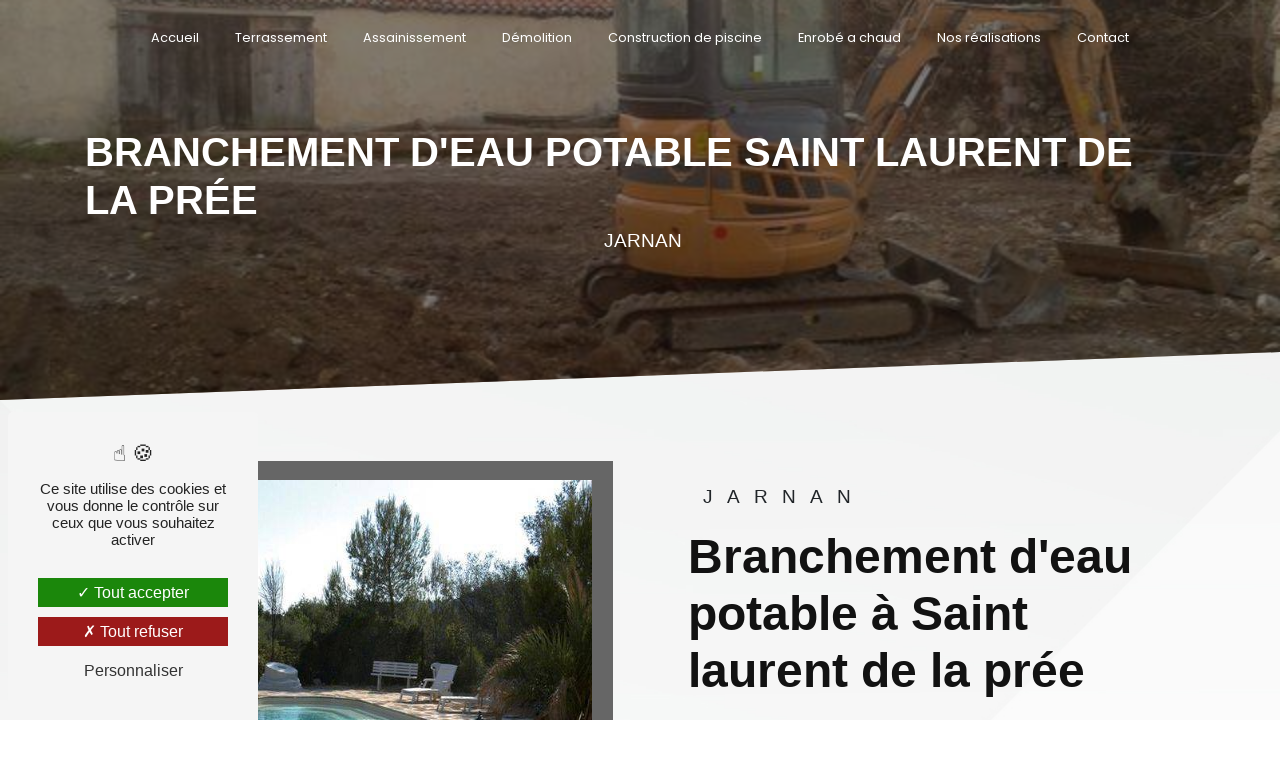

--- FILE ---
content_type: text/html; charset=UTF-8
request_url: https://tp-legoff.fr/fr/page/branchement-d-eau-potable/saint-laurent-de-la-pree
body_size: 10106
content:
<!doctype html>
<html lang="fr">
<head>
    <meta charset="UTF-8"/>
    <meta name="viewport" content="width=device-width, initial-scale=1, shrink-to-fit=no">
    <title>Branchement d&#039;eau potable Saint laurent de la prée - Jarnan</title>
    <script type="text/javascript" src="/bundles/tarteaucitron/tarteaucitron_services.js"></script>
<script type="text/javascript" src="/bundles/tarteaucitron/tarteaucitron.js"></script>
<script type="text/javascript"
        id="init_tac"
        data-iconposition="BottomLeft"
        data-bodyposition="bottom"
        data-iconsrc="/bundles/tarteaucitron/logo-cookies.svg"
        src="/bundles/tarteaucitron/inittarteaucitron.js"></script>

                                <link rel="stylesheet" href="/css/1d74327.css" type="text/css"/>
                                <link href="https://fonts.googleapis.com/css2?family=Poppins:wght@100;400;900&display=swap"
                  rel="stylesheet">    <link rel="shortcut icon" type="image/png" href="/uploads/media/images/cms/medias/25d8b4c7396f51edb72e1c56e7ed21baf54581a0.png"/><meta name="keywords" content="Branchement d&#039;eau potable Saint laurent de la prée"/>
    <meta name="description" content="    La société Jarnan située près de Saint laurent de la prée vous propose ses services en Branchement d&#039;eau potable. Fort de son expérience, notre équipe dynamique, soudée et serviable est à votre service. Contactez nous au 06 61 72 94 05, nous saurons vous guider.
"/>

    

                        <script src="/js/0e4889b.js"></script>
                <style>
                .primary-color {
            color: #333;
        }

        .primary-color {
            color: #333;
        }

        .secondary-bg-color {
            background-color: #f9691b;
        }

        .secondary-color {
            color: #f9691b;
        }

        .tertiary-bg-color {
            background-color: #666666;
        }

        .tertiary-color {
            color: #666666;
        }

        .config-font {
            font-family: Poppins, sans-serif;
        }

        @font-face{font-family:Poppins, sans-serif;font-style:normal;font-weight:400;src:local('sans serif'), local('sans-serif'), local(Poppins);font-display:swap;}body{background:url(/uploads/media/images/cms/medias/5ed5021395db552cafbbf76258f88661.jpeg) no-repeat;background-size:cover}h1{color:#f9691b;font-family:'Montserrat', sans-serif;letter-spacing:0}h2{color:#121212;font-family:'Montserrat', sans-serif;letter-spacing:0;font-weight:800;margin-bottom:0}h2 strong{color:#f9691b}h3{color:#212529;font-size:1.2em;font-family:'Montserrat', sans-serif;letter-spacing:0;font-weight:200;text-transform:inherit;margin-bottom:0.5em}h4{color:#121212;font-family:'Montserrat', sans-serif;letter-spacing:0;font-weight:300}h5{color:#121212;font-family:Poppins, sans-serif;letter-spacing:2px}h6{color:#121212;font-family:Poppins, sans-serif;letter-spacing:2px}p{letter-spacing:0.02em;line-height:1.4;font-size:1.1em}a{color:#f9691b}a:hover,a:focus{text-decoration:none;transition:0.3s}hr{background-color:black;width:20%;height:1px;margin:1em 0 1.5em 0}.scrollTop{background-color:#f9691b;color:#fff}.scrollTop:hover{background-color:#f9691b;opacity:0.8;color:#fff}::-webkit-scrollbar{width:6px;background:transparent}::-webkit-scrollbar-thumb{background:#f9691b;border-radius:15px}.btn{background:#f9691b;border:none;border-radius:0;color:white}.btn i{background-color:white;color:black}.btn:hover{color:white}.btn:hover i{background-color:#f9691b;color:white}.btn:after{background-color:#f9691b;border:none;color:white !important;border-radius:0}.error-content .btn-error{border:1px solid #f9691b;background-color:#f9691b;color:#fff;transition:all 0.3s}.top-menu .affix-top{background-color:transparent}.top-menu .affix-top li a{font-family:Poppins, sans-serif;transition:0.3s;text-align:center;color:#fff;font-size:1.1em}.top-menu .affix-top li a:hover{color:#f9691b;border-bottom:1px solid #f9691b}.top-menu .affix-top .navbar-brand{display:none}.top-menu .affix-top .justify-content-end{justify-content:center !important}.top-menu .affix{background-color:white}.top-menu .affix li a{font-family:Poppins, sans-serif;transition:0.3s;color:#333;font-size:1.1em}.top-menu .affix li a:hover{color:#f9691b;border-bottom:1px solid #f9691b}.top-menu .navbar-expand-lg .navbar-collapse{position:relative}.top-menu .navbar-brand{font-family:Poppins, sans-serif}.top-menu .dropdown-menu li{padding:8px 15px}.top-menu .dropdown-menu li a{width:100%;color:#f9691b}.top-menu .dropdown-menu li:first-child{border-top:1px solid #f9691b}.top-menu .dropdown-menu .active a{background:#f9691b !important;color:white}.top-menu .dropdown-menu .active a:hover{color:white}.top-menu .navbar-blog-pages{background:#333}.navbar{height:75px}.navbar-top li.active a{background:#f9691b !important;color:white}@media (max-width:1300px){.two-columns-text-content .item-content a.btn{width:50% !important}.navbar .navbar-brand img{right:-60%}.slider-content h2{font-size:4.5em}.two-columns-text-content .item-content{padding:2em !important}.items-content h3{font-size:1.3em}.items-content2 .item .image img{margin:1em !important}}@media (min-width:1200px) and (max-width:1500px){.navbar .navbar-brand img{right:-80%;position:relative}.col-two.two-columns-text-content{padding:0em 2em !important}.text-bloc-content{padding:2em 5em}.services-list-content .row{max-width:70%}}@media (min-width:992px) and (max-width:1200px){.col-two.two-columns-text-content{padding:0em 1em !important}.text-bloc-content{padding:2em 5em}.two-columns-text-content .item-content a.btn{width:50% !important}.slider-content h2{font-size:4.5em}.services-list-content .row{max-width:80%}.two-columns-text-content .item-content{padding:2em !important}.items-content h3{font-size:1.3em}.items-content2 .item .image img{margin:1em !important}.top-menu .affix-top{background-color:transparent}.top-menu .affix-top li a{color:#f9691b}.top-menu .affix-top .active > a:first-child{border-radius:5px;background-color:#f9691b !important;color:#fff}.top-menu .affix{background-color:#fff}.top-menu .affix li{color:#f9691b}.top-menu .affix .active > a:first-child{border-radius:5px;background-color:#f9691b !important;color:#fff}.top-menu .btn-call-to-action{color:#fff !important}}@media (max-width:992px){.col-two.two-columns-text-content{padding:0em 1em !important}.slider-content h2{font-size:1.5em}.seo-page .two-columns-content{padding:0em 1em}.text-bloc-content{padding:2em 3em}.affix-top .navbar-brand img{max-width:200px}.affix .navbar-brand img{max-width:150px}.items-content h2{font-size:1.7em}.items-content h3{font-size:1.4em !important}.two-columns-text-content .item-content{padding:3em 1.5em !important}.two-columns-text-content .item-content a.btn{width:50% !important}.two-columns-text-content .item-content h4{font-size:1.1em !important}.info-bloc.text-bloc-content{padding:1em 1em 0em 1em !important}.flexy{justify-content:center !important;flex-wrap:wrap}.flexy #adress-banner{text-align:center}.slider-content h3{font-size:1em}.top-menu .affix .navbar-toggler,.top-menu .affix-top .navbar-toggler{background-color:#f9691b}.top-menu .affix .navbar-nav li .nav-link,.top-menu .affix-top .navbar-nav li .nav-link,.top-menu .affix .navbar-nav li a,.top-menu .affix-top .navbar-nav li a{color:#f9691b}.top-menu .affix .navbar-nav .dropdown-menu,.top-menu .affix-top .navbar-nav .dropdown-menu{background-color:rgba(249, 105, 27, 0.1)}.top-menu .affix .navbar-nav .navbar-toggler,.top-menu .affix-top .navbar-nav .navbar-toggler{background-color:#f9691b}.top-menu .affix .navbar-nav .active a,.top-menu .affix-top .navbar-nav .active a{border-radius:5px;background-color:#f9691b;color:#fff}.top-menu .affix .social-network a,.top-menu .affix-top .social-network a{color:#f9691b}.top-menu .affix .btn-call-to-action,.top-menu .affix-top .btn-call-to-action{color:#fff}.top-menu .navbar-toggler{background-color:#f9691b}}#sidebar{background-color:#fff}.sidebar .sidebar-header strong{color:#757575;font-family:Poppins, sans-serif;letter-spacing:4px;font-size:1.5em}.sidebar li a{font-family:Poppins, sans-serif;letter-spacing:1px;font-size:17px;color:#787878;transition:all 0.3s}.sidebar li ul li a{font-size:15px}.sidebar li .dropdown-toggle{color:#f9691b !important}.sidebar li .nav-link:hover{color:#f9691b;padding-left:25px}.sidebar .active a:first-child{color:#f9691b}.sidebar .social-network ul:before{background-color:#f9691b}.sidebar .social-network ul li a{background-color:#f9691b;color:#fff}.hamburger.is-open .hamb-top,.hamburger.is-closed .hamb-top,.hamburger.is-open .hamb-middle,.hamburger.is-closed .hamb-middle,.hamburger.is-open .hamb-bottom,.hamburger.is-closed .hamb-bottom{background:#f9691b}.slider-content h1{visibility:hidden;font-size:1px;margin:0 !important}.slider-content h2{color:#6e6c6a;font-weight:bold;text-transform:uppercase;text-shadow:1px 1px 2px rgba(0, 0, 0, 0.4)}.slider-content h3{color:#f9691b;text-shadow:1px 1px 2px rgba(0, 0, 0, 0.4);font-weight:500;text-transform:uppercase}.slider-content .home-slider-text .justify-content-center{justify-content:flex-start !important}.slider-content img{max-width:300px;height:auto}.slider-content p{color:#fff}.slider-content .line-slider-content .line,.slider-content .line-slider-content .line2,.slider-content .line-slider-content .line3,.slider-content .line-slider-content .line4{background:#fff}.slider-content .carousel-indicators .active{background-color:#333}.slider-content a.btn.btn-slider{margin-right:2%}.slider-content .btn-slider-call-to-action{color:#fff;background-color:#6e6c6a}.slider-content .btn-slider-call-to-action:after{background-color:#333}.slider-content .btn-slider-call-to-action:hover i{background-color:#fff;color:#f9691b}.slider-content .background-pattern{opacity:0.2}.slider-content .background-opacity-slider{background-color:#fff;opacity:0.1}.two-columns-text-content img{width:100% !important}.two-columns-content{padding:2em 3em}.two-columns-content .btn{background-color:#f9691b;color:white}.two-columns-content h2{padding-bottom:0.1em;font-size:3em;position:relative}.two-columns-content h2:before{position:absolute;content:"";background:url(/uploads/media/images/cms/medias/25d8b4c7396f51edb72e1c56e7ed21baf54581a0.png) no-repeat;background-size:contain;width:50px;height:50px;top:10px;left:-55px}.two-columns-content hr{width:20%}.two-columns-content .bloc-texte{background-color:transparent}.text-bloc-content .btn{background-color:#f9691b;color:white}.two-columns-content .img-content .parent-auto-resize-img-child a img{box-shadow:none;border-radius:0}.two-columns-text-content{background-color:#f9691b;padding:0 5em;color:white}.two-columns-text-content .item-content{padding:5em}.two-columns-text-content h2,.two-columns-text-content h3{color:white}.two-columns-text-content hr{background-color:white}.two-columns-text-content .item-content a.btn{display:block;width:30%;margin:0}.two-columns-content .img-content .parent-auto-resize-img-child a img{box-shadow:65px -63px 0px -44px #666;-webkit-box-shadow:65px -63px 0px -44px #666;-moz-box-shadow:65px -63px 0px -44px #666}.page-accueil .display-media-left{background-color:white}.two-columns-presentation-content .bloc-left h3{color:#f9691b}.two-columns-presentation-content .bloc-left h1,.two-columns-presentation-content .bloc-left h2,.two-columns-presentation-content .bloc-left p,.two-columns-presentation-content .bloc-left span{color:#fff}.two-columns-presentation-content .bloc-left .opacity-left{background-color:#333}.two-columns-presentation-content .bloc-left .logo-content img{max-width:300px;height:auto}.two-columns-presentation-content .bloc-right h1,.two-columns-presentation-content .bloc-right h2,.two-columns-presentation-content .bloc-right h3,.two-columns-presentation-content .bloc-right p,.two-columns-presentation-content .bloc-right span{color:#111}.two-columns-presentation-content .bloc-right .opacity-right{background-color:#f9691b}.two-columns-presentation-content .bloc-right .logo-content img{max-width:300px;height:auto}.two-columns-presentation-content .typewrite{color:#525252;font-family:Poppins, sans-serif;font-size:2em}.three-columns-text-content{background-color:transparent;padding:0em 2em 3em 2em}.two-columns-slider-content .text-content .bloc-left{background-color:#fff;-webkit-box-shadow:10px 10px 29px -23px rgba(0, 0, 0, 1);-moz-box-shadow:10px 10px 29px -23px rgba(0, 0, 0, 1);box-shadow:10px 10px 29px -23px rgba(0, 0, 0, 1)}.two-columns-slider-content .text-content .bloc-right{background-color:#fff;-webkit-box-shadow:-10px 10px 29px -23px rgba(0, 0, 0, 1);-moz-box-shadow:-10px 10px 29px -23px rgba(0, 0, 0, 1);box-shadow:-10px 10px 29px -23px rgba(0, 0, 0, 1)}.two-columns-slider-content .carousel-caption span{color:#fff;font-family:Poppins, sans-serif;font-style:italic;letter-spacing:2px}.two-columns-slider-content .carousel-indicators .active{background-color:#f9691b}.video-container{clip-path:polygon(0 0, 100% 0, 100% 88%, 0% 100%)}.video-container .opacity-video{background-color:#000;opacity:0.7}.video-container .container{max-width:100%}.video-container .logo-content{justify-content:start !important}.video-container video{width:100%}.video-container .text-content h1{color:#121212;letter-spacing:0;font-weight:800;color:white;font-size:8em;margin-bottom:0}.video-container .text-content h1 strong{color:#f9691b}.video-container .text-content h2{margin-bottom:0;font-weight:200;margin:0;font-size:2em;letter-spacing:0}.video-container .text-content h3{color:white}.video-container .text-content hr{background-color:white;height:2px;width:10%}.video-container .text-content img{max-width:300px;height:auto}.video-container .text-content h2,.video-container .text-content p{color:#fff}.video-container .text-content .btn-content{justify-content:left}.video-container .text-content .btn-video-call-to-action{color:black;background-color:white !important}.video-container .text-content .btn-video-call-to-action:after{background-color:#f9691b}.video-container .text-content .btn-video-call-to-action:hover{color:white}.video-container .text-content .btn-video-call-to-action:hover i{background-color:#fff;color:#f9691b}.banner-content{height:550px;clip-path:polygon(0 0, 100% 0, 100% 88%, 0% 100%)}.banner-content .opacity-banner{background-color:black;opacity:0.5}.banner-content h1{font-weight:800;text-transform:uppercase;color:white;font-size:5em}.banner-content h2{color:white;font-weight:100;font-size:2em;margin-bottom:0.6em}.form-builder-content hr{margin:1em auto 1.5em}.form-contact-content{padding-top:3em;background-color:transparent}.form-contact-content .btn-contact-form{background-color:#f9691b;color:white}.form-contact-content .btn-contact-form:hover:before{background-color:#f9691b}.form-contact-content .form-control:focus{border-color:#f9691b;box-shadow:0 0 0 0.2em rgba(249, 105, 27, 0.35)}.form-contact-content .sending-message i{color:#f9691b}.form-guest-book-content h4{font-size:2.5em;color:#f9691b}.form-guest-book-content .btn-guest-book-form:hover:before{background-color:#f9691b}.form-guest-book-content .form-control:focus{border-color:#f9691b;box-shadow:0 0 0 0.2em rgba(246, 224, 176, 0.35)}.form-guest-book-content .sending-message i{color:#f9691b}.activity-content h3{font-weight:500;color:black;text-transform:inherit}.activity-content .activity-content .btn-content a{font-family:Poppins, sans-serif;background-color:#f9691b;color:#fff}.activity-content .activity-content .btn-content a:hover{background-color:#fff;color:#f9691b;border:1px solid #f9691b}.activity-content{background-color:#f2f2f2;padding-top:2em}.activity-content .title-content h2{margin-bottom:1em}.activity-content .title-content h3{font-size:1.2em;font-weight:200;text-transform:inherit;margin-bottom:0.5em}.activity-content .activity-template-4 .card-slider .slide .card{border-top-left-radius:0;height:500px;border-top-right-radius:0}.activity-content .activity-template-4 .card-slider .slide .card:hover .card-body{height:40%}.activity-content .activity-template-4 .card-slider .slide .card .card-body{background-color:#f9691b;border-top-right-radius:0;height:20%;width:100%}.activity-content .activity-template-4 .card-slider .slide .card .card-body h3{color:white}@media (min-width:1200px){.activity-content .bloc-content .img-content{flex:0 0 40%;max-width:40%;height:180px;align-items:center;display:flex;justify-content:center}.activity-content .bloc-content .text-content{flex:0 0 60%;max-width:60%;height:100%;background:transparent}.activity-content .item{flex:0 0 30%;max-width:30%}}@media (max-width:1200px){.activity-content .bloc-content .img-content{flex:0 0 100%;max-width:100%;height:180px;align-items:center;display:flex;justify-content:flex-start;padding-left:1em}.activity-content .bloc-content .text-content{flex:0 0 100%;max-width:100%;height:100%;background:transparent;padding:1em}.activity-content .item{flex:0 0 30%;max-width:30%}}@media (max-width:766px){.activity-content .bloc-content .img-content{justify-content:flex-start;padding-left:1em}.activity-content .item{flex:0 0 100%;max-width:100%}}.partners-content .owl-prev,.partners-content .owl-next{background-color:#f9691b !important;color:#fff}.partners-content p{font-family:Poppins, sans-serif}.guest-book-content .item .avatar{background-color:#f9691b;color:#fff}.guest-book-content strong{font-family:Poppins, sans-serif;color:#f9691b}.guest-book-content p{font-family:Poppins, sans-serif}.informations-content{background-color:#f9691b}.informations-content p,.informations-content strong{font-family:Poppins, sans-serif;color:#fff}.informations-content i{color:#fff}.informations-content .item-content .item a{color:#fff}.footer-content{background-color:#121212;color:#fff}.footer-content .btn-seo{font-family:Poppins, sans-serif}.footer-content a{color:#fff}.seo-page h1{font-size:2.5em}.seo-page .text-banner-content h3{color:white;letter-spacing:0}.seo-page .information-seo-item-icon i{color:#f9691b}.seo-page .form-control:focus{border-color:#f9691b;box-shadow:0 0 0 0.2em rgba(249, 105, 27, 0.35)}.seo-page .form-title{font-family:Poppins}.seo-page .sending-message i{color:#f9691b}.seo-page .btn{background-color:#f9691b;color:white}.articles-list-content .item-category{font-family:Poppins, sans-serif;color:#fff;background-color:#f9691b}.articles-list-content .btn-article{background-color:#f9691b;color:#fff;border:none}.article-page-content .category-article-page{font-family:Poppins, sans-serif;color:#fff;background-color:#f9691b}.services-list-content{padding:0}.services-list-content .title-content{display:none}.services-list-content .item-content{padding:0}.services-list-content .item-content .item{padding:0;height:400px !important}.services-list-content .item-content .item .text-content{text-align:center;background-color:rgba(163, 198, 20, 0.75);padding:170px 10px 10px 10px;margin:0 !important}.services-list-content .item-content .item .text-content h4{font-size:1.1em;line-height:1.25em;color:#fff;font-weight:700;font-family:Poppins}.services-list-content .item-content .item .category{font-family:Poppins, sans-serif;color:#f9691b}.services-list-content .item-content .item .category .item-category{display:none}.services-list-content .item-content .item .link{display:none;font-family:Poppins, sans-serif;letter-spacing:5px}.services-list-content .item-content .item:hover .image-content{right:0px}.services-list-content .item-content .item:hover .text-content{z-index:5}.services-list-content .item-content .item .image-content img{min-height:101%;filter:grayscale(1)}.services-list-content .item-content .item:hover .image-content img{filter:inherit}.services-list-content .item-content .item:hover .text-content{padding:190px 10px 10px 10px}.services-list-content .item-content .item .image-content{height:400px !important;width:100% !important;top:0px !important;padding:0 !important;margin:0 !important}.service-page-content .category-service-page{font-family:Poppins, sans-serif;color:#fff;background-color:#f9691b}.products-list-content .item-content .item .category{font-family:Poppins, sans-serif;color:#f9691b}.products-list-content .item-content .item .link{font-family:Poppins, sans-serif;letter-spacing:5px}.product-page-content .category-product-page{font-family:Poppins, sans-serif;color:#fff;background-color:#f9691b}.document-content .background-pattern{background-color:#f9691b}.document-content .title-content strong{font-family:Poppins, sans-serif}.items-content{background-color:#f2f2f2;padding-bottom:3em}.items-content h4{font-size:1.2em;font-weight:400}.items-content hr{margin:1.5em auto}.items-content a:hover{color:#fc0}.items-content .item .image img{max-width:80px}.after-before-content h1,.after-before-content h2,.after-before-content h3,.after-before-content h4{font-family:Poppins, sans-serif;color:#f9691b}.collapse-container .btn-collapse{color:#121212}.collapse-container .icofont-container{background-color:#f9691b}.schedule-content{background-color:#f9691b}.schedule-content h3{width:auto;background:transparent}.schedule-content .schedule-content-items:nth-child(2n+1){background:rgba(255, 255, 255, 0.8)}.schedule-content .schedule-content-items-active{background-color:rgba(0, 0, 0, 0.7);color:#fff}.newsletter-content h3{width:auto;background:transparent}.newsletter-content a{color:#333}.newsletter-content .opacity-newsletter{background-color:rgba(249, 105, 27, 0.8)}.text-bloc-content{padding:5em 25em}.text-bloc-content hr{background-color:#666;margin:1.5em 0}.text-bloc-content li::marker{content:"\eed8";font-family:'Icofont';color:#9299b3;margin-right:20px;display:inline-block}.flex{display:flex;justify-content:center;align-content:center;flex-wrap:wrap}.col-two.two-columns-text-content{padding:0em 15em;background-color:#fff}.col-two.two-columns-text-content .item-content{padding:0em 1em}.picfixed{position:fixed;bottom:45px;left:15px;z-index:9;padding:0}.parallax-bg .text-content{background-color:rgba(0, 0, 0, 0.6)}.parallax-bg .container-fluid{background-attachment:fixed !important}.parallax-bg h2{color:white;margin-bottom:0.5em}.gallery-content .img-thumbnail{border:none;background:transparent;border-radius:0 !important}@media (max-width:1440px){.text-bloc-content{padding:5em 3em}.video-container video{width:550%}.video-container h2{font-size:3em}.picfixed{padding:0}.two-columns-content .text-content h2:before{display:none}.video-container .text-content h1{font-size:4em}}@media (max-width:1300px){.text-bloc-content{padding:5em 3em}.video-container video{width:550%}.video-container h2{font-size:3em}.picfixed{padding:0}.two-columns-content .text-content h2:before{display:none}.video-container .text-content h1{font-size:4em}}@media (max-width:1280px){.text-bloc-content{padding:5em 3em}.video-container video{width:550%}.video-container .text-content h1{font-size:4em}.video-container h2{font-size:3em}.picfixed{padding:0}.top-menu .affix-top li a{font-size:0.8em !important}.two-columns-content .text-content h2:before{display:none}.navbar-expand-lg .navbar-nav .nav-link{font-size:0.8em}}@media (max-width:1100px){.text-bloc-content{padding:5em 3em}.video-container video{width:550%}.video-container h2{font-size:3em}.picfixed{padding:0}.activity-content .bloc-content .text-content{height:auto}.activity-content .btn-content{bottom:0}.two-columns-content .text-content h2:before{display:none}}@media (max-width:1024px){.text-bloc-content{padding:5em 3em}.video-container video{width:350%}.video-container .text-content h1{font-size:4em}.video-container h2{font-size:3em}.picfixed{padding:0}.top-menu .affix-top li a{font-size:0.8em !important}.activity-content .bloc-content .text-content{height:auto}.activity-content .btn-content{bottom:0}.two-columns-content .text-content h2:before{display:none}.navbar-expand-lg .navbar-nav .nav-link{font-size:0.8em}}@media (max-width:992px){h2{font-size:2em !important}.banner-content{margin-top:0}.text-bloc-content{padding:5em 3em}.video-container .text-content h1{font-size:1.5em !important}.video-container hr{margin:1em auto;width:30%}.affix .navbar-brand img{max-width:50px}.two-columns-content .bloc-texte{padding:0}.picfixed{padding:0}.affix-top .navbar-brand{display:inherit}.two-columns-content .img-content{min-height:400px;padding:0}.banner-content h1{font-size:1.5em}.banner-content h2{font-size:1em !important}.informations-content .item-content .item a{font-size:0.7em}.two-columns-text-content{padding:0 2em}.items-content{padding:2em}.activity-content .bloc-content{flex:0 0 100%}.activity-content .bloc-content .text-content{height:auto}.activity-content .btn-content{bottom:0}.two-columns-content .text-content h2:before{display:none}.activity-content .activity-template-4 .card-slider .slide .card .card-body{height:40%}}@media (min-width:992px) and (max-width:1200px){.top-menu .affix-top li a{color:#fff}}
            </style>

            <!-- Matomo -->
<script type="text/javascript">
  var _paq = window._paq = window._paq || [];
  /* tracker methods like "setCustomDimension" should be called before "trackPageView" */
  _paq.push(['trackPageView']);
  _paq.push(['enableLinkTracking']);
  (function() {
    var u="https://vistalid-statistiques.fr/";
    _paq.push(['setTrackerUrl', u+'matomo.php']);
    _paq.push(['setSiteId', '4845']);
    var d=document, g=d.createElement('script'), s=d.getElementsByTagName('script')[0];
    g.type='text/javascript'; g.async=true; g.src=u+'matomo.js'; s.parentNode.insertBefore(g,s);
  })();
</script>
<!-- End Matomo Code -->

        
</head>
<body class="container-fluid row ">
<div class="container-fluid">
                            <div class="top-menu">
                <nav id="navbar" class="navbar navbar-expand-lg fixed-top navbar-top affix-top">
                    <a class="navbar-brand" href="/fr">
                                                    <img  alt="logo"  title="logo"  src="/uploads/media/images/cms/medias/thumb_/cms/medias/638f16c43e891_images_medium.png"  width="1000"  height="807"  srcset="/uploads/media/images/cms/medias/thumb_/cms/medias/638f16c43e891_images_small.png 200w, /uploads/media/images/cms/medias/thumb_/cms/medias/638f16c43e891_images_medium.png 1000w, /uploads/media/images/cms/medias/02cf9158e484903c6a6bf09e69e15b3d0cb3b33c.png 218w"  sizes="(max-width: 1000px) 100vw, 1000px"  loading="lazy" />
                                            </a>
                    <button class="navbar-toggler" type="button" data-toggle="collapse" data-target="#navbarsExampleDefault"
                            aria-controls="navbarsExampleDefault" aria-expanded="false" aria-label="Nav Bar">
                        <span class="navbar-toggler-icon"></span>
                    </button>

                    <div class="collapse navbar-collapse justify-content-end" id="navbarsExampleDefault">
                                                                                <ul class="navbar-nav">
                            
                <li class="first">                    <a class="nav-link" href="/fr/page/accueil">Accueil</a>
    
                            

    </li>


                    
                <li class="">                    <a class="nav-link" href="/fr/page/terrassement">Terrassement</a>
    
                            

    </li>


                    
                <li class="">                    <a class="nav-link" href="/fr/page/assainissement">Assainissement</a>
    
                            

    </li>


                    
                <li class="">                    <a class="nav-link" href="/fr/page/demolition">Démolition</a>
    
                            

    </li>


                    
                <li class="">                    <a class="nav-link" href="/fr/page/piscine">Construction de piscine</a>
    
                            

    </li>


                    
                <li class="">                    <a class="nav-link" href="/fr/page/enrobe">Enrobé a chaud</a>
    
                            

    </li>


                    
                <li class="">                    <a class="nav-link" href="/fr/page/nos-realisations">Nos réalisations</a>
    
                            

    </li>


                    
                <li class="last">                    <a class="nav-link" href="/fr/page/contact">Contact</a>
    
                            

    </li>



    </ul>


                                                                            
                                                <div class="social-network">
                                                    </div>
                                            </div>
                </nav>
            </div>
                        <div role="main" id="content"
         class="margin-top-main container-fluid">
                <div class="container-fluid">
                            <div class="container-fluid seo-page">
        <div class="container-fluid banner-content"
                                    style="background: url('/uploads/media/images/cms/medias/thumb_/cms/medias/638f241d9b0d4_images_large.jpeg') no-repeat center center; background-size: cover;"
                        >
            <div class="opacity-banner"></div>
            <div class="container">
                <div class="col-md-12 text-banner-content">
                    <h1>Branchement d&#039;eau potable Saint laurent de la prée</h1>
                </div>
                <div class="col-md-12 text-banner-content">
                    <h3>Jarnan</h3>
                </div>
            </div>
        </div>
        <div class="container-fluid two-columns-content">
            <div class="row row-eq-height ">
                <div class="col-md-12 col-lg-6 img-content">
                    <div class="parent-auto-resize-img-child">
                                                    <a href="/uploads/media/images/cms/medias/thumb_/cms/medias/638f241849ee5_images_large.jpeg"
                               data-lightbox="piscine.jpg"
                               data-title="piscine.jpg">
                                <img  alt="Branchement d&#039;eau potable Saint laurent de la prée"  title="Branchement d&#039;eau potable Saint laurent de la prée"  src="/uploads/media/images/cms/medias/thumb_/cms/medias/638f241849ee5_images_medium.jpeg"  width="1000"  height="666"  srcset="/uploads/media/images/cms/medias/thumb_/cms/medias/638f241849ee5_images_picto.jpeg 25w, /uploads/media/images/cms/medias/thumb_/cms/medias/638f241849ee5_images_small.jpeg 200w, /uploads/media/images/cms/medias/thumb_/cms/medias/638f241849ee5_images_medium.jpeg 1000w, /uploads/media/images/cms/medias/thumb_/cms/medias/638f241849ee5_images_large.jpeg 2300w, /uploads/media/images/cms/medias/44cb04825efd7281dcf57da068e6b19275306fb1.jpeg 640w"  sizes="(max-width: 1000px) 100vw, 1000px"  class="auto-resize"  loading="lazy" />
                            </a>
                                            </div>
                </div>
                <div class="col-md-12 col-lg-6 text-content">
                    <div class="col-md-12 bloc-texte">
                        <div class="col-md-12">
                            <h3>Jarnan</h3>
                        </div>
                        <div class="col-md-12">
                            <h2>Branchement d&#039;eau potable à Saint laurent de la prée</h2>
                        </div>
                        <div class="position-text">
                            <p>L’entreprise <strong>Jarnan</strong> vous propose ses services en <strong>Branchement d'eau potable</strong>, si vous habitez à <strong>Saint laurent de la prée</strong>. Entreprise usant d’une expérience et d’un savoir-faire de qualité, nous mettons tout en oeuvre pour vous satisfaire. Nous vous accompagnons ainsi dans votre projet de <strong>Branchement d'eau potable</strong> et sommes à l’écoute de vos besoins. Si vous habitez à <strong>Saint laurent de la prée</strong>, nous sommes à votre disposition pour vous transmettre les renseignements nécessaires à votre projet de <strong>Branchement d'eau potable</strong>. Notre métier est avant tout notre passion et le partager avec vous renforce encore plus notre désir de réussir. Toute notre équipe est qualifiée et travaille avec propreté et rigueur.</p>
                        </div>
                        <div class="container btn-content">
                            <a href="/fr/page/accueil" class="btn btn-seo">
                                <i class="icofont-arrow-right"></i> En savoir plus
                            </a>
                            <a href="#contact-form" class="btn btn-seo">
                                <i class="icofont-location-arrow"></i> Contactez-nous
                            </a>
                        </div>
                    </div>
                </div>
            </div>
        </div>
        <div class="container-fluid informations-content">
            <div class="col-xl-12 item-content">
                                        <div class="item col-lg-12 col-xl-4" data-aos="fade-down">
        <div class="row">
            <div class="col-lg-12 col-xl-4 icon-content">
                <i class="icofont-location-pin"></i>
            </div>
            <div class="col-lg-12 col-xl-8 informations">
                <div class="col-12">
                    <strong>Adresse</strong>
                </div>
                <div class="col-12">
                    <p>4, Le Brillouet, 17780 Saint-Nazaire-sur-Charente</p>
                </div>
            </div>
        </div>
    </div>
    <div class="col-lg-12 col-xl-4" data-aos="fade-up">
        <div class="item">
            <div class="row">
                <div class="col-lg-12 col-xl-4  icon-content">
                    <i class="icofont-phone"></i>
                </div>
                <div class="col-lg-12 col-xl-8  informations">
                    <div class="col-12">
                        <strong>Téléphone</strong>
                    </div>
                    <div class="col-12">
                        <p><a href='tel:06 61 72 94 05'>06 61 72 94 05</a></p>
                                            </div>
                </div>
            </div>
        </div>
    </div>
    <div class="col-lg-12 col-xl-4" data-aos="fade-down">
        <div class="item">
            <div class="row">
                <div class="col-lg-12 col-xl-4 icon-content">
                    <i class="icofont-letter"></i>
                </div>
                <div class="col-lg-12 col-xl-8 informations">
                    <div class="col-12">
                        <strong>Email</strong>
                    </div>
                    <div class="col-12">
                        <p><a href='mailto:tplg@lavache.com'>tplg@lavache.com</a></p>
                    </div>
                </div>
            </div>
        </div>
    </div>
                            </div>
        </div>
                    <div id="contact-form">
                <div class="container-fluid form-content">
                    <div class="container-fluid title-form">
                        N&#039;hésitez pas à nous contacter
                    </div>
                                            <div class="container">
                                                                                                <div class="form_errors" data-message=""></div>
                                                                                                                                <div class="form_errors" data-message=""></div>
                                                                                                                                <div class="form_errors" data-message=""></div>
                                                                                                                                <div class="form_errors" data-message=""></div>
                                                                                                                                <div class="form_errors" data-message=""></div>
                                                                                                                                <div class="form_errors" data-message=""></div>
                                                                                                                                                                        <div class="form_errors" data-message=""></div>
                                                                            <div class="form_errors" data-message=""></div>
                                                                                                                                                                    <div class="form_errors" data-message=""></div>
                                                                                                                                <div class="form_errors" data-message=""></div>
                                                                                                                                <div class="form_errors" data-message=""></div>
                                                                                    </div>
                                        <form name="front_contact" method="post">
                    <div class="container">
                        <div class="row justify-content-center">
                            <div class="col-lg-3">
                                <div class="form-group">
                                    <input type="text" id="front_contact_first_name" name="front_contact[first_name]" required="required" class="form-control" placeholder="Prénom" />
                                </div>
                            </div>
                            <div class="col-lg-3">
                                <div class="form-group">
                                    <input type="text" id="front_contact_last_name" name="front_contact[last_name]" required="required" class="form-control" placeholder="Nom" />
                                </div>
                            </div>
                            <div class="col-lg-3">
                                <div class="form-group">
                                    <input type="tel" id="front_contact_phone" name="front_contact[phone]" class="form-control" placeholder="Téléphone" />
                                </div>
                            </div>
                            <div class="col-lg-3">
                                <div class="form-group">
                                    <input type="email" id="front_contact_email" name="front_contact[email]" required="required" class="form-control" placeholder="Email" />
                                </div>
                            </div>
                            <div class="col-lg-12 mt-1">
                                <div class="form-group">
                                    <input type="text" id="front_contact_subject" name="front_contact[subject]" required="required" class="form-control" placeholder="Objet" />
                                </div>
                            </div>
                            <div class="col-lg-12 mt-1">
                                <div class="form-group ">
                                    <div id="front_contact_spam_front_contact"><div><label for="front_contact_spam_front_contact_spam_front_contact" class="required">Combien font quatre plus huit</label><select id="front_contact_spam_front_contact_spam_front_contact" name="front_contact[spam_front_contact][spam_front_contact]" class="form-control"><option value="0">0</option><option value="1">1</option><option value="2">2</option><option value="3">3</option><option value="4">4</option><option value="5">5</option><option value="6">6</option><option value="7">7</option><option value="8">8</option><option value="9">9</option><option value="10">10</option><option value="11">11</option><option value="12">12</option><option value="13">13</option><option value="14">14</option><option value="15">15</option><option value="16">16</option><option value="17">17</option><option value="18">18</option><option value="19">19</option><option value="20">20</option></select></div><input type="hidden" id="front_contact_spam_front_contact_verification_front_contact" name="front_contact[spam_front_contact][verification_front_contact]" value="12" /></div>
                                </div>
                            </div>
                            <div class="col-lg-12 mt-1">
                                <div class="form-group ">
                                    <textarea id="front_contact_message" name="front_contact[message]" required="required" class="form-control" placeholder="Message" rows="6"></textarea>
                                </div>
                            </div>
                            <div class="col-lg-12">
                                <div class="form-group ">
                                    <div class="form-check">
                                        <input type="checkbox" id="front_contact_legal" name="front_contact[legal]" required="required" class="form-check-input" required="required" value="1" />
                                        <label class="form-check-label"
                                               for="contact_submit_contact">En cochant cette case, j&#039;accepte les conditions particulières ci-dessous **</label>
                                    </div>
                                </div>
                            </div>
                            <div class="col-lg-12 mt-1">
                                <div class="form-group text-right">
                                    <button type="submit" id="front_contact_submit_contact" name="front_contact[submit_contact]" class="btn btn-contact-form">Envoyer</button>
                                </div>
                            </div>
                        </div>
                    </div>
                    <input type="hidden" id="front_contact_selected_society" name="front_contact[selected_society]" value="tplg@lavache.com" />
                    
            <link rel="stylesheet" href="/bundles/prrecaptcha/css/recaptcha.css">
    
    <script src="https://www.google.com/recaptcha/api.js?render=6LfliSskAAAAADexpyD2iGfilQvV9nBzo7whRl9s" async defer></script>

    <script >
    document.addEventListener("DOMContentLoaded", function() {
        var recaptchaField = document.getElementById('front_contact_captcha');
        if (!recaptchaField) return;

        var form = recaptchaField.closest('form');
        if (!form) return;

        form.addEventListener('submit', function (e) {
            if (recaptchaField.value) return;

            e.preventDefault();

            grecaptcha.ready(function () {
                grecaptcha.execute('6LfliSskAAAAADexpyD2iGfilQvV9nBzo7whRl9s', {
                    action: 'form'
                }).then(function (token) {
                    recaptchaField.value = token;
                    form.submit();
                });
            });
        });
    });
    </script>

    
    <input type="hidden" id="front_contact_captcha" name="front_contact[captcha]" />

            <div class="recaptcha-text">
            Ce site est protégé par reCAPTCHA. Les
    <a href="https://policies.google.com/privacy">règles de confidentialité</a>  et les
    <a href="https://policies.google.com/terms">conditions d'utilisation</a>  de Google s'appliquent.

        </div>
    <input type="hidden" id="front_contact__token" name="front_contact[_token]" value="r1wCIT2-AKIafywqV6jOTeex0PmZ72Vm4LBfLfYvYq8" /></form>
                    <div class="container">
                        <p class="legal-form">**
                            Les données personnelles communiquées sont nécessaires aux fins de vous contacter et sont enregistrées dans un fichier informatisé. Elles sont destinées à Jarnan et ses sous-traitants dans le seul but de répondre à votre message. Les données collectées seront communiquées aux seuls destinataires suivants: Jarnan 4, Le Brillouet, 17780 Saint-Nazaire-sur-Charente tplg@lavache.com. Vous disposez de droits d’accès, de rectification, d’effacement, de portabilité, de limitation, d’opposition, de retrait de votre consentement à tout moment et du droit d’introduire une réclamation auprès d’une autorité de contrôle, ainsi que d’organiser le sort de vos données post-mortem. Vous pouvez exercer ces droits par voie postale à l'adresse 4, Le Brillouet, 17780 Saint-Nazaire-sur-Charente ou par courrier électronique à l'adresse tplg@lavache.com. Un justificatif d'identité pourra vous être demandé. Nous conservons vos données pendant la période de prise de contact puis pendant la durée de prescription légale aux fins probatoires et de gestion des contentieux. Vous avez le droit de vous inscrire sur la liste d'opposition au démarchage téléphonique, disponible à cette adresse: <a target='_blank' href='https://www.bloctel.gouv.fr/'>Bloctel.gouv.fr</a>. Consultez le site cnil.fr pour plus d’informations sur vos droits.
                        </p>
                    </div>
                </div>
            </div>
            </div>
        </div>
        <footer class="footer-content">
    <div class="container text-center seo-content">
        <a class="btn btn-seo" data-toggle="collapse" href="#frequently_searched" role="button"
           aria-expanded="false" aria-controls="frequently_searched">
            Recherches fréquentes
        </a>
        <div class="collapse" id="frequently_searched">
                            <a href="/fr/page/terrassement/saint-nazaire-sur-charente">Terrassement Saint nazaire sur charente <span>-</span> </a>
                            <a href="/fr/page/terrassement/rochefort">Terrassement Rochefort <span>-</span> </a>
                            <a href="/fr/page/terrassement/echillais">Terrassement Echillais <span>-</span> </a>
                            <a href="/fr/page/terrassement/soubise">Terrassement Soubise <span>-</span> </a>
                            <a href="/fr/page/terrassement/fouras">Terrassement Fouras <span>-</span> </a>
                            <a href="/fr/page/terrassement/tonnays-charente">Terrassement Tonnays charente <span>-</span> </a>
                            <a href="/fr/page/terrassement/marrennes">Terrassement Marrennes <span>-</span> </a>
                            <a href="/fr/page/terrassement/saint-laurent-de-la-pree">Terrassement Saint laurent de la prée <span>-</span> </a>
                            <a href="/fr/page/terrassement/saint-jean-d-angle">Terrassement Saint jean d&#039;angle <span>-</span> </a>
                            <a href="/fr/page/terrassement/pont-l-abbe-d-arnoult">Terrassement Pont l&#039;abbé d&#039;arnoult <span>-</span> </a>
                            <a href="/fr/page/assainissement/saint-nazaire-sur-charente">Assainissement Saint nazaire sur charente <span>-</span> </a>
                            <a href="/fr/page/assainissement/rochefort">Assainissement Rochefort <span>-</span> </a>
                            <a href="/fr/page/assainissement/echillais">Assainissement Echillais <span>-</span> </a>
                            <a href="/fr/page/assainissement/soubise">Assainissement Soubise <span>-</span> </a>
                            <a href="/fr/page/assainissement/fouras">Assainissement Fouras <span>-</span> </a>
                            <a href="/fr/page/assainissement/tonnays-charente">Assainissement Tonnays charente <span>-</span> </a>
                            <a href="/fr/page/assainissement/marrennes">Assainissement Marrennes <span>-</span> </a>
                            <a href="/fr/page/assainissement/saint-laurent-de-la-pree">Assainissement Saint laurent de la prée <span>-</span> </a>
                            <a href="/fr/page/assainissement/saint-jean-d-angle">Assainissement Saint jean d&#039;angle <span>-</span> </a>
                            <a href="/fr/page/assainissement/pont-l-abbe-d-arnoult">Assainissement Pont l&#039;abbé d&#039;arnoult <span>-</span> </a>
                            <a href="/fr/page/demolition/saint-nazaire-sur-charente">Démolition Saint nazaire sur charente <span>-</span> </a>
                            <a href="/fr/page/demolition/rochefort">Démolition Rochefort <span>-</span> </a>
                            <a href="/fr/page/demolition/echillais">Démolition Echillais <span>-</span> </a>
                            <a href="/fr/page/demolition/soubise">Démolition Soubise <span>-</span> </a>
                            <a href="/fr/page/demolition/fouras">Démolition Fouras <span>-</span> </a>
                            <a href="/fr/page/demolition/tonnays-charente">Démolition Tonnays charente <span>-</span> </a>
                            <a href="/fr/page/demolition/marrennes">Démolition Marrennes <span>-</span> </a>
                            <a href="/fr/page/demolition/saint-laurent-de-la-pree">Démolition Saint laurent de la prée <span>-</span> </a>
                            <a href="/fr/page/demolition/saint-jean-d-angle">Démolition Saint jean d&#039;angle <span>-</span> </a>
                            <a href="/fr/page/demolition/pont-l-abbe-d-arnoult">Démolition Pont l&#039;abbé d&#039;arnoult <span>-</span> </a>
                            <a href="/fr/page/empierrement/saint-nazaire-sur-charente">Empierrement Saint nazaire sur charente <span>-</span> </a>
                            <a href="/fr/page/empierrement/rochefort">Empierrement Rochefort <span>-</span> </a>
                            <a href="/fr/page/empierrement/echillais">Empierrement Echillais <span>-</span> </a>
                            <a href="/fr/page/empierrement/soubise">Empierrement Soubise <span>-</span> </a>
                            <a href="/fr/page/empierrement/fouras">Empierrement Fouras <span>-</span> </a>
                            <a href="/fr/page/empierrement/tonnays-charente">Empierrement Tonnays charente <span>-</span> </a>
                            <a href="/fr/page/empierrement/marrennes">Empierrement Marrennes <span>-</span> </a>
                            <a href="/fr/page/empierrement/saint-laurent-de-la-pree">Empierrement Saint laurent de la prée <span>-</span> </a>
                            <a href="/fr/page/empierrement/saint-jean-d-angle">Empierrement Saint jean d&#039;angle <span>-</span> </a>
                            <a href="/fr/page/empierrement/pont-l-abbe-d-arnoult">Empierrement Pont l&#039;abbé d&#039;arnoult <span>-</span> </a>
                            <a href="/fr/page/enrobes/saint-nazaire-sur-charente">Enrobés Saint nazaire sur charente <span>-</span> </a>
                            <a href="/fr/page/enrobes/rochefort">Enrobés Rochefort <span>-</span> </a>
                            <a href="/fr/page/enrobes/echillais">Enrobés Echillais <span>-</span> </a>
                            <a href="/fr/page/enrobes/soubise">Enrobés Soubise <span>-</span> </a>
                            <a href="/fr/page/enrobes/fouras">Enrobés Fouras <span>-</span> </a>
                            <a href="/fr/page/enrobes/tonnays-charente">Enrobés Tonnays charente <span>-</span> </a>
                            <a href="/fr/page/enrobes/marrennes">Enrobés Marrennes <span>-</span> </a>
                            <a href="/fr/page/enrobes/saint-laurent-de-la-pree">Enrobés Saint laurent de la prée <span>-</span> </a>
                            <a href="/fr/page/enrobes/saint-jean-d-angle">Enrobés Saint jean d&#039;angle <span>-</span> </a>
                            <a href="/fr/page/enrobes/pont-l-abbe-d-arnoult">Enrobés Pont l&#039;abbé d&#039;arnoult <span>-</span> </a>
                            <a href="/fr/page/pompes-de-relevage/saint-nazaire-sur-charente">Pompes de relevage Saint nazaire sur charente <span>-</span> </a>
                            <a href="/fr/page/pompes-de-relevage/rochefort">Pompes de relevage Rochefort <span>-</span> </a>
                            <a href="/fr/page/pompes-de-relevage/echillais">Pompes de relevage Echillais <span>-</span> </a>
                            <a href="/fr/page/pompes-de-relevage/soubise">Pompes de relevage Soubise <span>-</span> </a>
                            <a href="/fr/page/pompes-de-relevage/fouras">Pompes de relevage Fouras <span>-</span> </a>
                            <a href="/fr/page/pompes-de-relevage/tonnays-charente">Pompes de relevage Tonnays charente <span>-</span> </a>
                            <a href="/fr/page/pompes-de-relevage/marrennes">Pompes de relevage Marrennes <span>-</span> </a>
                            <a href="/fr/page/pompes-de-relevage/saint-laurent-de-la-pree">Pompes de relevage Saint laurent de la prée <span>-</span> </a>
                            <a href="/fr/page/pompes-de-relevage/saint-jean-d-angle">Pompes de relevage Saint jean d&#039;angle <span>-</span> </a>
                            <a href="/fr/page/pompes-de-relevage/pont-l-abbe-d-arnoult">Pompes de relevage Pont l&#039;abbé d&#039;arnoult <span>-</span> </a>
                            <a href="/fr/page/evacuation-de-gravats/saint-nazaire-sur-charente">Évacuation de gravats Saint nazaire sur charente <span>-</span> </a>
                            <a href="/fr/page/evacuation-de-gravats/rochefort">Évacuation de gravats Rochefort <span>-</span> </a>
                            <a href="/fr/page/evacuation-de-gravats/echillais">Évacuation de gravats Echillais <span>-</span> </a>
                            <a href="/fr/page/evacuation-de-gravats/soubise">Évacuation de gravats Soubise <span>-</span> </a>
                            <a href="/fr/page/evacuation-de-gravats/fouras">Évacuation de gravats Fouras <span>-</span> </a>
                            <a href="/fr/page/evacuation-de-gravats/tonnays-charente">Évacuation de gravats Tonnays charente <span>-</span> </a>
                            <a href="/fr/page/evacuation-de-gravats/marrennes">Évacuation de gravats Marrennes <span>-</span> </a>
                            <a href="/fr/page/evacuation-de-gravats/saint-laurent-de-la-pree">Évacuation de gravats Saint laurent de la prée <span>-</span> </a>
                            <a href="/fr/page/evacuation-de-gravats/saint-jean-d-angle">Évacuation de gravats Saint jean d&#039;angle <span>-</span> </a>
                            <a href="/fr/page/evacuation-de-gravats/pont-l-abbe-d-arnoult">Évacuation de gravats Pont l&#039;abbé d&#039;arnoult <span>-</span> </a>
                            <a href="/fr/page/location-de-benne/saint-nazaire-sur-charente">Location de benne Saint nazaire sur charente <span>-</span> </a>
                            <a href="/fr/page/location-de-benne/rochefort">Location de benne Rochefort <span>-</span> </a>
                            <a href="/fr/page/location-de-benne/echillais">Location de benne Echillais <span>-</span> </a>
                            <a href="/fr/page/location-de-benne/soubise">Location de benne Soubise <span>-</span> </a>
                            <a href="/fr/page/location-de-benne/fouras">Location de benne Fouras <span>-</span> </a>
                            <a href="/fr/page/location-de-benne/tonnays-charente">Location de benne Tonnays charente <span>-</span> </a>
                            <a href="/fr/page/location-de-benne/marrennes">Location de benne Marrennes <span>-</span> </a>
                            <a href="/fr/page/location-de-benne/saint-laurent-de-la-pree">Location de benne Saint laurent de la prée <span>-</span> </a>
                            <a href="/fr/page/location-de-benne/saint-jean-d-angle">Location de benne Saint jean d&#039;angle <span>-</span> </a>
                            <a href="/fr/page/location-de-benne/pont-l-abbe-d-arnoult">Location de benne Pont l&#039;abbé d&#039;arnoult <span>-</span> </a>
                            <a href="/fr/page/location-de-benne-a-gravats/saint-nazaire-sur-charente">Location de benne à gravats Saint nazaire sur charente <span>-</span> </a>
                            <a href="/fr/page/location-de-benne-a-gravats/rochefort">Location de benne à gravats Rochefort <span>-</span> </a>
                            <a href="/fr/page/location-de-benne-a-gravats/echillais">Location de benne à gravats Echillais <span>-</span> </a>
                            <a href="/fr/page/location-de-benne-a-gravats/soubise">Location de benne à gravats Soubise <span>-</span> </a>
                            <a href="/fr/page/location-de-benne-a-gravats/fouras">Location de benne à gravats Fouras <span>-</span> </a>
                            <a href="/fr/page/location-de-benne-a-gravats/tonnays-charente">Location de benne à gravats Tonnays charente <span>-</span> </a>
                            <a href="/fr/page/location-de-benne-a-gravats/marrennes">Location de benne à gravats Marrennes <span>-</span> </a>
                            <a href="/fr/page/location-de-benne-a-gravats/saint-laurent-de-la-pree">Location de benne à gravats Saint laurent de la prée <span>-</span> </a>
                            <a href="/fr/page/location-de-benne-a-gravats/saint-jean-d-angle">Location de benne à gravats Saint jean d&#039;angle <span>-</span> </a>
                            <a href="/fr/page/location-de-benne-a-gravats/pont-l-abbe-d-arnoult">Location de benne à gravats Pont l&#039;abbé d&#039;arnoult <span>-</span> </a>
                            <a href="/fr/page/branchement-d-eau-potable/saint-nazaire-sur-charente">Branchement d&#039;eau potable Saint nazaire sur charente <span>-</span> </a>
                            <a href="/fr/page/branchement-d-eau-potable/rochefort">Branchement d&#039;eau potable Rochefort <span>-</span> </a>
                            <a href="/fr/page/branchement-d-eau-potable/echillais">Branchement d&#039;eau potable Echillais <span>-</span> </a>
                            <a href="/fr/page/branchement-d-eau-potable/soubise">Branchement d&#039;eau potable Soubise <span>-</span> </a>
                            <a href="/fr/page/branchement-d-eau-potable/fouras">Branchement d&#039;eau potable Fouras <span>-</span> </a>
                            <a href="/fr/page/branchement-d-eau-potable/tonnays-charente">Branchement d&#039;eau potable Tonnays charente <span>-</span> </a>
                            <a href="/fr/page/branchement-d-eau-potable/marrennes">Branchement d&#039;eau potable Marrennes <span>-</span> </a>
                            <a href="/fr/page/branchement-d-eau-potable/saint-laurent-de-la-pree">Branchement d&#039;eau potable Saint laurent de la prée <span>-</span> </a>
                            <a href="/fr/page/branchement-d-eau-potable/saint-jean-d-angle">Branchement d&#039;eau potable Saint jean d&#039;angle <span>-</span> </a>
                            <a href="/fr/page/branchement-d-eau-potable/pont-l-abbe-d-arnoult">Branchement d&#039;eau potable Pont l&#039;abbé d&#039;arnoult <span>-</span> </a>
                    </div>
    </div>
    <div class="container-fluid informations-seo-content">
        <p>
            &copy; <a href="https://www.vistalid.fr/">Vistalid </a> &nbsp- 2026
            - Tous droits réservés -&nbsp<a href="/fr/page/mentions-legales"> Mentions légales</a></p>
    </div>
</footer>    </div>
            <a href="#content" class="scrollTop" style="display: none;"><i class="icofont-long-arrow-up icofont-2x"></i></a>
    </div>
            <script src="/js/3ed3d31.js"></script>
    </body>
</html>


--- FILE ---
content_type: text/html; charset=utf-8
request_url: https://www.google.com/recaptcha/api2/anchor?ar=1&k=6LfliSskAAAAADexpyD2iGfilQvV9nBzo7whRl9s&co=aHR0cHM6Ly90cC1sZWdvZmYuZnI6NDQz&hl=en&v=PoyoqOPhxBO7pBk68S4YbpHZ&size=invisible&anchor-ms=20000&execute-ms=30000&cb=fjc8gh7xgtgu
body_size: 48698
content:
<!DOCTYPE HTML><html dir="ltr" lang="en"><head><meta http-equiv="Content-Type" content="text/html; charset=UTF-8">
<meta http-equiv="X-UA-Compatible" content="IE=edge">
<title>reCAPTCHA</title>
<style type="text/css">
/* cyrillic-ext */
@font-face {
  font-family: 'Roboto';
  font-style: normal;
  font-weight: 400;
  font-stretch: 100%;
  src: url(//fonts.gstatic.com/s/roboto/v48/KFO7CnqEu92Fr1ME7kSn66aGLdTylUAMa3GUBHMdazTgWw.woff2) format('woff2');
  unicode-range: U+0460-052F, U+1C80-1C8A, U+20B4, U+2DE0-2DFF, U+A640-A69F, U+FE2E-FE2F;
}
/* cyrillic */
@font-face {
  font-family: 'Roboto';
  font-style: normal;
  font-weight: 400;
  font-stretch: 100%;
  src: url(//fonts.gstatic.com/s/roboto/v48/KFO7CnqEu92Fr1ME7kSn66aGLdTylUAMa3iUBHMdazTgWw.woff2) format('woff2');
  unicode-range: U+0301, U+0400-045F, U+0490-0491, U+04B0-04B1, U+2116;
}
/* greek-ext */
@font-face {
  font-family: 'Roboto';
  font-style: normal;
  font-weight: 400;
  font-stretch: 100%;
  src: url(//fonts.gstatic.com/s/roboto/v48/KFO7CnqEu92Fr1ME7kSn66aGLdTylUAMa3CUBHMdazTgWw.woff2) format('woff2');
  unicode-range: U+1F00-1FFF;
}
/* greek */
@font-face {
  font-family: 'Roboto';
  font-style: normal;
  font-weight: 400;
  font-stretch: 100%;
  src: url(//fonts.gstatic.com/s/roboto/v48/KFO7CnqEu92Fr1ME7kSn66aGLdTylUAMa3-UBHMdazTgWw.woff2) format('woff2');
  unicode-range: U+0370-0377, U+037A-037F, U+0384-038A, U+038C, U+038E-03A1, U+03A3-03FF;
}
/* math */
@font-face {
  font-family: 'Roboto';
  font-style: normal;
  font-weight: 400;
  font-stretch: 100%;
  src: url(//fonts.gstatic.com/s/roboto/v48/KFO7CnqEu92Fr1ME7kSn66aGLdTylUAMawCUBHMdazTgWw.woff2) format('woff2');
  unicode-range: U+0302-0303, U+0305, U+0307-0308, U+0310, U+0312, U+0315, U+031A, U+0326-0327, U+032C, U+032F-0330, U+0332-0333, U+0338, U+033A, U+0346, U+034D, U+0391-03A1, U+03A3-03A9, U+03B1-03C9, U+03D1, U+03D5-03D6, U+03F0-03F1, U+03F4-03F5, U+2016-2017, U+2034-2038, U+203C, U+2040, U+2043, U+2047, U+2050, U+2057, U+205F, U+2070-2071, U+2074-208E, U+2090-209C, U+20D0-20DC, U+20E1, U+20E5-20EF, U+2100-2112, U+2114-2115, U+2117-2121, U+2123-214F, U+2190, U+2192, U+2194-21AE, U+21B0-21E5, U+21F1-21F2, U+21F4-2211, U+2213-2214, U+2216-22FF, U+2308-230B, U+2310, U+2319, U+231C-2321, U+2336-237A, U+237C, U+2395, U+239B-23B7, U+23D0, U+23DC-23E1, U+2474-2475, U+25AF, U+25B3, U+25B7, U+25BD, U+25C1, U+25CA, U+25CC, U+25FB, U+266D-266F, U+27C0-27FF, U+2900-2AFF, U+2B0E-2B11, U+2B30-2B4C, U+2BFE, U+3030, U+FF5B, U+FF5D, U+1D400-1D7FF, U+1EE00-1EEFF;
}
/* symbols */
@font-face {
  font-family: 'Roboto';
  font-style: normal;
  font-weight: 400;
  font-stretch: 100%;
  src: url(//fonts.gstatic.com/s/roboto/v48/KFO7CnqEu92Fr1ME7kSn66aGLdTylUAMaxKUBHMdazTgWw.woff2) format('woff2');
  unicode-range: U+0001-000C, U+000E-001F, U+007F-009F, U+20DD-20E0, U+20E2-20E4, U+2150-218F, U+2190, U+2192, U+2194-2199, U+21AF, U+21E6-21F0, U+21F3, U+2218-2219, U+2299, U+22C4-22C6, U+2300-243F, U+2440-244A, U+2460-24FF, U+25A0-27BF, U+2800-28FF, U+2921-2922, U+2981, U+29BF, U+29EB, U+2B00-2BFF, U+4DC0-4DFF, U+FFF9-FFFB, U+10140-1018E, U+10190-1019C, U+101A0, U+101D0-101FD, U+102E0-102FB, U+10E60-10E7E, U+1D2C0-1D2D3, U+1D2E0-1D37F, U+1F000-1F0FF, U+1F100-1F1AD, U+1F1E6-1F1FF, U+1F30D-1F30F, U+1F315, U+1F31C, U+1F31E, U+1F320-1F32C, U+1F336, U+1F378, U+1F37D, U+1F382, U+1F393-1F39F, U+1F3A7-1F3A8, U+1F3AC-1F3AF, U+1F3C2, U+1F3C4-1F3C6, U+1F3CA-1F3CE, U+1F3D4-1F3E0, U+1F3ED, U+1F3F1-1F3F3, U+1F3F5-1F3F7, U+1F408, U+1F415, U+1F41F, U+1F426, U+1F43F, U+1F441-1F442, U+1F444, U+1F446-1F449, U+1F44C-1F44E, U+1F453, U+1F46A, U+1F47D, U+1F4A3, U+1F4B0, U+1F4B3, U+1F4B9, U+1F4BB, U+1F4BF, U+1F4C8-1F4CB, U+1F4D6, U+1F4DA, U+1F4DF, U+1F4E3-1F4E6, U+1F4EA-1F4ED, U+1F4F7, U+1F4F9-1F4FB, U+1F4FD-1F4FE, U+1F503, U+1F507-1F50B, U+1F50D, U+1F512-1F513, U+1F53E-1F54A, U+1F54F-1F5FA, U+1F610, U+1F650-1F67F, U+1F687, U+1F68D, U+1F691, U+1F694, U+1F698, U+1F6AD, U+1F6B2, U+1F6B9-1F6BA, U+1F6BC, U+1F6C6-1F6CF, U+1F6D3-1F6D7, U+1F6E0-1F6EA, U+1F6F0-1F6F3, U+1F6F7-1F6FC, U+1F700-1F7FF, U+1F800-1F80B, U+1F810-1F847, U+1F850-1F859, U+1F860-1F887, U+1F890-1F8AD, U+1F8B0-1F8BB, U+1F8C0-1F8C1, U+1F900-1F90B, U+1F93B, U+1F946, U+1F984, U+1F996, U+1F9E9, U+1FA00-1FA6F, U+1FA70-1FA7C, U+1FA80-1FA89, U+1FA8F-1FAC6, U+1FACE-1FADC, U+1FADF-1FAE9, U+1FAF0-1FAF8, U+1FB00-1FBFF;
}
/* vietnamese */
@font-face {
  font-family: 'Roboto';
  font-style: normal;
  font-weight: 400;
  font-stretch: 100%;
  src: url(//fonts.gstatic.com/s/roboto/v48/KFO7CnqEu92Fr1ME7kSn66aGLdTylUAMa3OUBHMdazTgWw.woff2) format('woff2');
  unicode-range: U+0102-0103, U+0110-0111, U+0128-0129, U+0168-0169, U+01A0-01A1, U+01AF-01B0, U+0300-0301, U+0303-0304, U+0308-0309, U+0323, U+0329, U+1EA0-1EF9, U+20AB;
}
/* latin-ext */
@font-face {
  font-family: 'Roboto';
  font-style: normal;
  font-weight: 400;
  font-stretch: 100%;
  src: url(//fonts.gstatic.com/s/roboto/v48/KFO7CnqEu92Fr1ME7kSn66aGLdTylUAMa3KUBHMdazTgWw.woff2) format('woff2');
  unicode-range: U+0100-02BA, U+02BD-02C5, U+02C7-02CC, U+02CE-02D7, U+02DD-02FF, U+0304, U+0308, U+0329, U+1D00-1DBF, U+1E00-1E9F, U+1EF2-1EFF, U+2020, U+20A0-20AB, U+20AD-20C0, U+2113, U+2C60-2C7F, U+A720-A7FF;
}
/* latin */
@font-face {
  font-family: 'Roboto';
  font-style: normal;
  font-weight: 400;
  font-stretch: 100%;
  src: url(//fonts.gstatic.com/s/roboto/v48/KFO7CnqEu92Fr1ME7kSn66aGLdTylUAMa3yUBHMdazQ.woff2) format('woff2');
  unicode-range: U+0000-00FF, U+0131, U+0152-0153, U+02BB-02BC, U+02C6, U+02DA, U+02DC, U+0304, U+0308, U+0329, U+2000-206F, U+20AC, U+2122, U+2191, U+2193, U+2212, U+2215, U+FEFF, U+FFFD;
}
/* cyrillic-ext */
@font-face {
  font-family: 'Roboto';
  font-style: normal;
  font-weight: 500;
  font-stretch: 100%;
  src: url(//fonts.gstatic.com/s/roboto/v48/KFO7CnqEu92Fr1ME7kSn66aGLdTylUAMa3GUBHMdazTgWw.woff2) format('woff2');
  unicode-range: U+0460-052F, U+1C80-1C8A, U+20B4, U+2DE0-2DFF, U+A640-A69F, U+FE2E-FE2F;
}
/* cyrillic */
@font-face {
  font-family: 'Roboto';
  font-style: normal;
  font-weight: 500;
  font-stretch: 100%;
  src: url(//fonts.gstatic.com/s/roboto/v48/KFO7CnqEu92Fr1ME7kSn66aGLdTylUAMa3iUBHMdazTgWw.woff2) format('woff2');
  unicode-range: U+0301, U+0400-045F, U+0490-0491, U+04B0-04B1, U+2116;
}
/* greek-ext */
@font-face {
  font-family: 'Roboto';
  font-style: normal;
  font-weight: 500;
  font-stretch: 100%;
  src: url(//fonts.gstatic.com/s/roboto/v48/KFO7CnqEu92Fr1ME7kSn66aGLdTylUAMa3CUBHMdazTgWw.woff2) format('woff2');
  unicode-range: U+1F00-1FFF;
}
/* greek */
@font-face {
  font-family: 'Roboto';
  font-style: normal;
  font-weight: 500;
  font-stretch: 100%;
  src: url(//fonts.gstatic.com/s/roboto/v48/KFO7CnqEu92Fr1ME7kSn66aGLdTylUAMa3-UBHMdazTgWw.woff2) format('woff2');
  unicode-range: U+0370-0377, U+037A-037F, U+0384-038A, U+038C, U+038E-03A1, U+03A3-03FF;
}
/* math */
@font-face {
  font-family: 'Roboto';
  font-style: normal;
  font-weight: 500;
  font-stretch: 100%;
  src: url(//fonts.gstatic.com/s/roboto/v48/KFO7CnqEu92Fr1ME7kSn66aGLdTylUAMawCUBHMdazTgWw.woff2) format('woff2');
  unicode-range: U+0302-0303, U+0305, U+0307-0308, U+0310, U+0312, U+0315, U+031A, U+0326-0327, U+032C, U+032F-0330, U+0332-0333, U+0338, U+033A, U+0346, U+034D, U+0391-03A1, U+03A3-03A9, U+03B1-03C9, U+03D1, U+03D5-03D6, U+03F0-03F1, U+03F4-03F5, U+2016-2017, U+2034-2038, U+203C, U+2040, U+2043, U+2047, U+2050, U+2057, U+205F, U+2070-2071, U+2074-208E, U+2090-209C, U+20D0-20DC, U+20E1, U+20E5-20EF, U+2100-2112, U+2114-2115, U+2117-2121, U+2123-214F, U+2190, U+2192, U+2194-21AE, U+21B0-21E5, U+21F1-21F2, U+21F4-2211, U+2213-2214, U+2216-22FF, U+2308-230B, U+2310, U+2319, U+231C-2321, U+2336-237A, U+237C, U+2395, U+239B-23B7, U+23D0, U+23DC-23E1, U+2474-2475, U+25AF, U+25B3, U+25B7, U+25BD, U+25C1, U+25CA, U+25CC, U+25FB, U+266D-266F, U+27C0-27FF, U+2900-2AFF, U+2B0E-2B11, U+2B30-2B4C, U+2BFE, U+3030, U+FF5B, U+FF5D, U+1D400-1D7FF, U+1EE00-1EEFF;
}
/* symbols */
@font-face {
  font-family: 'Roboto';
  font-style: normal;
  font-weight: 500;
  font-stretch: 100%;
  src: url(//fonts.gstatic.com/s/roboto/v48/KFO7CnqEu92Fr1ME7kSn66aGLdTylUAMaxKUBHMdazTgWw.woff2) format('woff2');
  unicode-range: U+0001-000C, U+000E-001F, U+007F-009F, U+20DD-20E0, U+20E2-20E4, U+2150-218F, U+2190, U+2192, U+2194-2199, U+21AF, U+21E6-21F0, U+21F3, U+2218-2219, U+2299, U+22C4-22C6, U+2300-243F, U+2440-244A, U+2460-24FF, U+25A0-27BF, U+2800-28FF, U+2921-2922, U+2981, U+29BF, U+29EB, U+2B00-2BFF, U+4DC0-4DFF, U+FFF9-FFFB, U+10140-1018E, U+10190-1019C, U+101A0, U+101D0-101FD, U+102E0-102FB, U+10E60-10E7E, U+1D2C0-1D2D3, U+1D2E0-1D37F, U+1F000-1F0FF, U+1F100-1F1AD, U+1F1E6-1F1FF, U+1F30D-1F30F, U+1F315, U+1F31C, U+1F31E, U+1F320-1F32C, U+1F336, U+1F378, U+1F37D, U+1F382, U+1F393-1F39F, U+1F3A7-1F3A8, U+1F3AC-1F3AF, U+1F3C2, U+1F3C4-1F3C6, U+1F3CA-1F3CE, U+1F3D4-1F3E0, U+1F3ED, U+1F3F1-1F3F3, U+1F3F5-1F3F7, U+1F408, U+1F415, U+1F41F, U+1F426, U+1F43F, U+1F441-1F442, U+1F444, U+1F446-1F449, U+1F44C-1F44E, U+1F453, U+1F46A, U+1F47D, U+1F4A3, U+1F4B0, U+1F4B3, U+1F4B9, U+1F4BB, U+1F4BF, U+1F4C8-1F4CB, U+1F4D6, U+1F4DA, U+1F4DF, U+1F4E3-1F4E6, U+1F4EA-1F4ED, U+1F4F7, U+1F4F9-1F4FB, U+1F4FD-1F4FE, U+1F503, U+1F507-1F50B, U+1F50D, U+1F512-1F513, U+1F53E-1F54A, U+1F54F-1F5FA, U+1F610, U+1F650-1F67F, U+1F687, U+1F68D, U+1F691, U+1F694, U+1F698, U+1F6AD, U+1F6B2, U+1F6B9-1F6BA, U+1F6BC, U+1F6C6-1F6CF, U+1F6D3-1F6D7, U+1F6E0-1F6EA, U+1F6F0-1F6F3, U+1F6F7-1F6FC, U+1F700-1F7FF, U+1F800-1F80B, U+1F810-1F847, U+1F850-1F859, U+1F860-1F887, U+1F890-1F8AD, U+1F8B0-1F8BB, U+1F8C0-1F8C1, U+1F900-1F90B, U+1F93B, U+1F946, U+1F984, U+1F996, U+1F9E9, U+1FA00-1FA6F, U+1FA70-1FA7C, U+1FA80-1FA89, U+1FA8F-1FAC6, U+1FACE-1FADC, U+1FADF-1FAE9, U+1FAF0-1FAF8, U+1FB00-1FBFF;
}
/* vietnamese */
@font-face {
  font-family: 'Roboto';
  font-style: normal;
  font-weight: 500;
  font-stretch: 100%;
  src: url(//fonts.gstatic.com/s/roboto/v48/KFO7CnqEu92Fr1ME7kSn66aGLdTylUAMa3OUBHMdazTgWw.woff2) format('woff2');
  unicode-range: U+0102-0103, U+0110-0111, U+0128-0129, U+0168-0169, U+01A0-01A1, U+01AF-01B0, U+0300-0301, U+0303-0304, U+0308-0309, U+0323, U+0329, U+1EA0-1EF9, U+20AB;
}
/* latin-ext */
@font-face {
  font-family: 'Roboto';
  font-style: normal;
  font-weight: 500;
  font-stretch: 100%;
  src: url(//fonts.gstatic.com/s/roboto/v48/KFO7CnqEu92Fr1ME7kSn66aGLdTylUAMa3KUBHMdazTgWw.woff2) format('woff2');
  unicode-range: U+0100-02BA, U+02BD-02C5, U+02C7-02CC, U+02CE-02D7, U+02DD-02FF, U+0304, U+0308, U+0329, U+1D00-1DBF, U+1E00-1E9F, U+1EF2-1EFF, U+2020, U+20A0-20AB, U+20AD-20C0, U+2113, U+2C60-2C7F, U+A720-A7FF;
}
/* latin */
@font-face {
  font-family: 'Roboto';
  font-style: normal;
  font-weight: 500;
  font-stretch: 100%;
  src: url(//fonts.gstatic.com/s/roboto/v48/KFO7CnqEu92Fr1ME7kSn66aGLdTylUAMa3yUBHMdazQ.woff2) format('woff2');
  unicode-range: U+0000-00FF, U+0131, U+0152-0153, U+02BB-02BC, U+02C6, U+02DA, U+02DC, U+0304, U+0308, U+0329, U+2000-206F, U+20AC, U+2122, U+2191, U+2193, U+2212, U+2215, U+FEFF, U+FFFD;
}
/* cyrillic-ext */
@font-face {
  font-family: 'Roboto';
  font-style: normal;
  font-weight: 900;
  font-stretch: 100%;
  src: url(//fonts.gstatic.com/s/roboto/v48/KFO7CnqEu92Fr1ME7kSn66aGLdTylUAMa3GUBHMdazTgWw.woff2) format('woff2');
  unicode-range: U+0460-052F, U+1C80-1C8A, U+20B4, U+2DE0-2DFF, U+A640-A69F, U+FE2E-FE2F;
}
/* cyrillic */
@font-face {
  font-family: 'Roboto';
  font-style: normal;
  font-weight: 900;
  font-stretch: 100%;
  src: url(//fonts.gstatic.com/s/roboto/v48/KFO7CnqEu92Fr1ME7kSn66aGLdTylUAMa3iUBHMdazTgWw.woff2) format('woff2');
  unicode-range: U+0301, U+0400-045F, U+0490-0491, U+04B0-04B1, U+2116;
}
/* greek-ext */
@font-face {
  font-family: 'Roboto';
  font-style: normal;
  font-weight: 900;
  font-stretch: 100%;
  src: url(//fonts.gstatic.com/s/roboto/v48/KFO7CnqEu92Fr1ME7kSn66aGLdTylUAMa3CUBHMdazTgWw.woff2) format('woff2');
  unicode-range: U+1F00-1FFF;
}
/* greek */
@font-face {
  font-family: 'Roboto';
  font-style: normal;
  font-weight: 900;
  font-stretch: 100%;
  src: url(//fonts.gstatic.com/s/roboto/v48/KFO7CnqEu92Fr1ME7kSn66aGLdTylUAMa3-UBHMdazTgWw.woff2) format('woff2');
  unicode-range: U+0370-0377, U+037A-037F, U+0384-038A, U+038C, U+038E-03A1, U+03A3-03FF;
}
/* math */
@font-face {
  font-family: 'Roboto';
  font-style: normal;
  font-weight: 900;
  font-stretch: 100%;
  src: url(//fonts.gstatic.com/s/roboto/v48/KFO7CnqEu92Fr1ME7kSn66aGLdTylUAMawCUBHMdazTgWw.woff2) format('woff2');
  unicode-range: U+0302-0303, U+0305, U+0307-0308, U+0310, U+0312, U+0315, U+031A, U+0326-0327, U+032C, U+032F-0330, U+0332-0333, U+0338, U+033A, U+0346, U+034D, U+0391-03A1, U+03A3-03A9, U+03B1-03C9, U+03D1, U+03D5-03D6, U+03F0-03F1, U+03F4-03F5, U+2016-2017, U+2034-2038, U+203C, U+2040, U+2043, U+2047, U+2050, U+2057, U+205F, U+2070-2071, U+2074-208E, U+2090-209C, U+20D0-20DC, U+20E1, U+20E5-20EF, U+2100-2112, U+2114-2115, U+2117-2121, U+2123-214F, U+2190, U+2192, U+2194-21AE, U+21B0-21E5, U+21F1-21F2, U+21F4-2211, U+2213-2214, U+2216-22FF, U+2308-230B, U+2310, U+2319, U+231C-2321, U+2336-237A, U+237C, U+2395, U+239B-23B7, U+23D0, U+23DC-23E1, U+2474-2475, U+25AF, U+25B3, U+25B7, U+25BD, U+25C1, U+25CA, U+25CC, U+25FB, U+266D-266F, U+27C0-27FF, U+2900-2AFF, U+2B0E-2B11, U+2B30-2B4C, U+2BFE, U+3030, U+FF5B, U+FF5D, U+1D400-1D7FF, U+1EE00-1EEFF;
}
/* symbols */
@font-face {
  font-family: 'Roboto';
  font-style: normal;
  font-weight: 900;
  font-stretch: 100%;
  src: url(//fonts.gstatic.com/s/roboto/v48/KFO7CnqEu92Fr1ME7kSn66aGLdTylUAMaxKUBHMdazTgWw.woff2) format('woff2');
  unicode-range: U+0001-000C, U+000E-001F, U+007F-009F, U+20DD-20E0, U+20E2-20E4, U+2150-218F, U+2190, U+2192, U+2194-2199, U+21AF, U+21E6-21F0, U+21F3, U+2218-2219, U+2299, U+22C4-22C6, U+2300-243F, U+2440-244A, U+2460-24FF, U+25A0-27BF, U+2800-28FF, U+2921-2922, U+2981, U+29BF, U+29EB, U+2B00-2BFF, U+4DC0-4DFF, U+FFF9-FFFB, U+10140-1018E, U+10190-1019C, U+101A0, U+101D0-101FD, U+102E0-102FB, U+10E60-10E7E, U+1D2C0-1D2D3, U+1D2E0-1D37F, U+1F000-1F0FF, U+1F100-1F1AD, U+1F1E6-1F1FF, U+1F30D-1F30F, U+1F315, U+1F31C, U+1F31E, U+1F320-1F32C, U+1F336, U+1F378, U+1F37D, U+1F382, U+1F393-1F39F, U+1F3A7-1F3A8, U+1F3AC-1F3AF, U+1F3C2, U+1F3C4-1F3C6, U+1F3CA-1F3CE, U+1F3D4-1F3E0, U+1F3ED, U+1F3F1-1F3F3, U+1F3F5-1F3F7, U+1F408, U+1F415, U+1F41F, U+1F426, U+1F43F, U+1F441-1F442, U+1F444, U+1F446-1F449, U+1F44C-1F44E, U+1F453, U+1F46A, U+1F47D, U+1F4A3, U+1F4B0, U+1F4B3, U+1F4B9, U+1F4BB, U+1F4BF, U+1F4C8-1F4CB, U+1F4D6, U+1F4DA, U+1F4DF, U+1F4E3-1F4E6, U+1F4EA-1F4ED, U+1F4F7, U+1F4F9-1F4FB, U+1F4FD-1F4FE, U+1F503, U+1F507-1F50B, U+1F50D, U+1F512-1F513, U+1F53E-1F54A, U+1F54F-1F5FA, U+1F610, U+1F650-1F67F, U+1F687, U+1F68D, U+1F691, U+1F694, U+1F698, U+1F6AD, U+1F6B2, U+1F6B9-1F6BA, U+1F6BC, U+1F6C6-1F6CF, U+1F6D3-1F6D7, U+1F6E0-1F6EA, U+1F6F0-1F6F3, U+1F6F7-1F6FC, U+1F700-1F7FF, U+1F800-1F80B, U+1F810-1F847, U+1F850-1F859, U+1F860-1F887, U+1F890-1F8AD, U+1F8B0-1F8BB, U+1F8C0-1F8C1, U+1F900-1F90B, U+1F93B, U+1F946, U+1F984, U+1F996, U+1F9E9, U+1FA00-1FA6F, U+1FA70-1FA7C, U+1FA80-1FA89, U+1FA8F-1FAC6, U+1FACE-1FADC, U+1FADF-1FAE9, U+1FAF0-1FAF8, U+1FB00-1FBFF;
}
/* vietnamese */
@font-face {
  font-family: 'Roboto';
  font-style: normal;
  font-weight: 900;
  font-stretch: 100%;
  src: url(//fonts.gstatic.com/s/roboto/v48/KFO7CnqEu92Fr1ME7kSn66aGLdTylUAMa3OUBHMdazTgWw.woff2) format('woff2');
  unicode-range: U+0102-0103, U+0110-0111, U+0128-0129, U+0168-0169, U+01A0-01A1, U+01AF-01B0, U+0300-0301, U+0303-0304, U+0308-0309, U+0323, U+0329, U+1EA0-1EF9, U+20AB;
}
/* latin-ext */
@font-face {
  font-family: 'Roboto';
  font-style: normal;
  font-weight: 900;
  font-stretch: 100%;
  src: url(//fonts.gstatic.com/s/roboto/v48/KFO7CnqEu92Fr1ME7kSn66aGLdTylUAMa3KUBHMdazTgWw.woff2) format('woff2');
  unicode-range: U+0100-02BA, U+02BD-02C5, U+02C7-02CC, U+02CE-02D7, U+02DD-02FF, U+0304, U+0308, U+0329, U+1D00-1DBF, U+1E00-1E9F, U+1EF2-1EFF, U+2020, U+20A0-20AB, U+20AD-20C0, U+2113, U+2C60-2C7F, U+A720-A7FF;
}
/* latin */
@font-face {
  font-family: 'Roboto';
  font-style: normal;
  font-weight: 900;
  font-stretch: 100%;
  src: url(//fonts.gstatic.com/s/roboto/v48/KFO7CnqEu92Fr1ME7kSn66aGLdTylUAMa3yUBHMdazQ.woff2) format('woff2');
  unicode-range: U+0000-00FF, U+0131, U+0152-0153, U+02BB-02BC, U+02C6, U+02DA, U+02DC, U+0304, U+0308, U+0329, U+2000-206F, U+20AC, U+2122, U+2191, U+2193, U+2212, U+2215, U+FEFF, U+FFFD;
}

</style>
<link rel="stylesheet" type="text/css" href="https://www.gstatic.com/recaptcha/releases/PoyoqOPhxBO7pBk68S4YbpHZ/styles__ltr.css">
<script nonce="vaB5sHWBgUxdvXgVXTX98A" type="text/javascript">window['__recaptcha_api'] = 'https://www.google.com/recaptcha/api2/';</script>
<script type="text/javascript" src="https://www.gstatic.com/recaptcha/releases/PoyoqOPhxBO7pBk68S4YbpHZ/recaptcha__en.js" nonce="vaB5sHWBgUxdvXgVXTX98A">
      
    </script></head>
<body><div id="rc-anchor-alert" class="rc-anchor-alert"></div>
<input type="hidden" id="recaptcha-token" value="[base64]">
<script type="text/javascript" nonce="vaB5sHWBgUxdvXgVXTX98A">
      recaptcha.anchor.Main.init("[\x22ainput\x22,[\x22bgdata\x22,\x22\x22,\[base64]/[base64]/[base64]/ZyhXLGgpOnEoW04sMjEsbF0sVywwKSxoKSxmYWxzZSxmYWxzZSl9Y2F0Y2goayl7RygzNTgsVyk/[base64]/[base64]/[base64]/[base64]/[base64]/[base64]/[base64]/bmV3IEJbT10oRFswXSk6dz09Mj9uZXcgQltPXShEWzBdLERbMV0pOnc9PTM/bmV3IEJbT10oRFswXSxEWzFdLERbMl0pOnc9PTQ/[base64]/[base64]/[base64]/[base64]/[base64]\\u003d\x22,\[base64]\\u003d\\u003d\x22,\[base64]/Dl8O3w4UtZsOfw7rCnFPDscOHGMKQdMOpwqHDkUfCqMKmXsOdw5TDhhdfw6pFbMOUwrPDn1ovwpc4wrjCjnnDrjwEw4rCiHfDkQ82DsKgMgPCuXt1AcKZH04oGMKOL8KeVgfChz/[base64]/Dn1fCnsOELMOfVwXCqsKmw58Pw6MPdsO9FWzDhXnCiMOcwoFyfsK5dUYww4HCoMOSw5tdw77Dk8KcScOjMC9PwoRXIW1Twq9zwqTCnjzDuzPCk8K/wp3DosKUVRjDnMKSaEtUw6jChCgTwqwMUDNOw7PDtMOXw6TDtMKDYsKQwovCvcOnUMOqecOwEcOswo48RcOcMsKPAcOIDX/CvVHCn3bCsMObPQfCqMKya0/Du8OAPsKTR8KgIMOkwpLDsR/[base64]/DnzQOw4rCp8KhdkIxwozCok9sZ8KkLXbDn8O3AMOkwpsJwrogwpoXw77DkiLCjcKZw644w57CscKYw5daWR3ChijCr8OXw4FFw43CpXnClcO/[base64]/ChWfCgEMWwqnDlMOdw7nDnmTDisKiwpHChsOlJcKRFMKQX8KnwrnDmMOrKcKLwqbCp8KOwr8qaDPDhl3Cp2JBw5BNPMKVwp5GAMOAw5IDUsK0I8Ogwp8ow512aj/Ci8KcaBzDjizChwTCo8K8JMOwwqEUwq3CmB1gHFU0w7lzwp0WO8KBVnHDgSI/ZXPDusKcwoVgbcK9XsKywpAqZsOWw5hELFg8wrLDmcKyCl7DvcOMworCmMKecQB9w5NLTDBzBSLDkg9iHEZjwprCn34LQFZkV8O3wojDmcK8wo3DuFRzJhDCksKLCcOBHsOZw6XCiREtw5YyXmbDhXsQwq/ClSxEw7zDrmTChcOVZMKqw64Nw7B6wrEnwqZnwrV8w7rCnB4mNcOvc8O3JifCsFPCoAF4bDQawq4+w48cwpcow7pqw6DCp8KzesKVwpnCmzx8w706wr7CvjgWwr4Zw73CncOPQA7CtQASMcOBw5V5w49Mw6PCoF/DuMKow7kMQmx8wr4Lw719wqooHScowqXDmMOcTMKOw7rDqCA7w6ZmWDBBwpXCt8KAw40Rw57DtT0aw6jDlyZ+Q8OlUsOPw6PCvEpGw6jDiw0QJnHCozsrw7REw7DCuj9dw6sWCh/DjMK7wo7CqSnDhMKew6VbfsKfMcOqYi0fw5XDvinDssOsDBx4OTpuTn/[base64]/Dk8KgcV8gw6JawoZaGcOHAUBYw5/DvcKnw4wZw73Dr1XDocOFMhIWdTo/[base64]/DpcOcw59IwrgCCsOWw79CZ8OdQwRaE8OpwrXDuBVmw53CuDvDiEXCil7DtMOIwo58w7nCnQvDjDtsw5MOwrrDqsOYwpEGSW7DtsKPKGd8SyJUwqh0YkbClcOABcODFWYTwq5+wpMxIsK9EsKIwoXDncK+wrzDqx4OAMKnAUbCslx6KQo/wrBsYW4oXcKhd0lGSAgVOj4FFwJqHMOEHBEFwqbDo1rCtMKcw78XwqHCoBzDomV6eMKJw73Cr0IaUsKbMG/[base64]/Digk6CMKtwpfDuMOAZWfCgllAwpIQwpQVwqHCjhkqFmrDscOnwroawpjDlcK3w55HY1ZiwoDDlcOGwrnDksKiwoI/RcKHw5fDlsKxY8OeMsKRLSQMJcO+w4DDkyIuw6PCoUMZwokZwpHDhzwTMcKpQMOMYsOkZ8OVwoU0CMOAJh7DscOpasKcw5kBQFjDlsK5w5XDhyTDoSgvf2lUMywuwrfDj2zDqlLDlsOWKUzDjAXDrE/CqjjCocKhwo8Fw6ALUktbw7TClFxtw53Du8O7w5/[base64]/[base64]/DscOGw4kQwqDDncO5wpPCs8K8GMO+UxYXw6Q7X8KJfsOvZT4Gwrl/[base64]/MTVZJcKew6LChCItw75eA8O0w5A4FmvClFPDt8OVVsKqZFcENsKtwqANwqbDighgNCRGXDBdw7DCunETw7MIwq9AEkTCocOVwqDCohZDOcK7N8K7w7Y9YFkdwqgPNMOcS8K/SStHPx3CrcKMwr/[base64]/CtmYEZsKQwqnDg2XDpcKhWDYCXR/CjBBRw589WcKxw7TDkhFxwrgwwrrDmybCmlnCvWbDhsK4wpoUE8K9GcKbw456wpzDhz/CrMKRw4fDl8OhD8K8VMO9YCgVwpbDqSDCqkHCkHlmwp8Ew5XCt8O8wqxFVcKOAsOMw6PDrcO1JMKvwqDDn1PCgUzDvA/DgRcuw70ZJ8OVw4BlQAoswr/[base64]/DpFJ4wq/CgcOqw7hpwq7Cu8KlLMKXw7nCu8KHwq90WsKxw6HDrwLDlGjDuSLDhDPDssOtW8K/wojDjMONwoXDg8OFw6XDjU7CosOsBcOZalzCscOHL8KYw4AGKXl4McOjQ8KceiM9V37Cn8KowonCjMKpwqUEw5FfHwTDvCTDlE7DksKuwo7DjV4Gw7szaTkdw5HDhx3DnSNoKmbDkSQLw57Dnj/Do8KwworCsWjCnsOKw6M5w5cWwpIYwq7CiMOswovCpRsyT18xSTEqwrbDuMOCwr/[base64]/CnMOUdxvCuXbCrcKqT8OrJUXDvcOfWRgeQkkhVWxTwqfCtgvCpBdcw6jCoArCrEhwLcK9wrvDl33DpCcUw73DksO2BCPCgcOCfMOGH3E7SDTDuyxrwq0YwrPDhAPDt3Qqwr7DqsOwVcKAKsKwwq3DgMK7w4RUL8OlF8KEBV/[base64]/[base64]/QMOsZDXCvGzChhzCsWrCpsK4KsK+KsOFBk7CphvDmBPCl8Ozw4/CrsKYw7VEVMOkw6tmNg/DtQnClnjChFHDqggXdFXDk8Osw67Do8KUwr/CpGJvF2nCjlheVsK/w6TCjcKUwozCuyTDnhUAT2cJLlM/XFXCnFXCmcKew4DCpcKcCMOywpTDpsObZ0HDvWLDr1LDn8OYYMOrwpDDvsKgw4DCv8KkJRlRwr5KwrHDhFV1wp/Cs8OKw6UUw4pmwrLCjMKLWjfDkVfCosOfwokowrIlXcOew4jCoUTDsMOYwqPDosOwZRbDlcOow7DDgA/CosKddkDCjX4nw6/ChcOVwpcTHsO7w6TCq1kYw6h7w77CtsKBRMOOPAjCo8O7VF3Dg1k7wojCpxo/wpZGwoEGRH7CnDUVw7NWwoENwqdFw4FmwoNsInfCrXHDgsOcw6fCq8Kaw7EGw6dTwr5swr7CucOLITMIwq8SwoMUwqTCokLDs8ODVcKuAXPCm3o+WcOvWA5idcKuwoTDojbCjQ0Kw6Jowq7Di8KPwp4tWsOCw64pw4FkdEcvw6NKMSMCw7fDqwnDvsOKD8ORAsO/GF0FURdywojCk8Otwp9DYcO4wooRw4cQwrvCiMOcCm1BKFDCjcOvwoXCiE7DhMOcTsK/LsOmWTrCiMKFY8OVNMK+WxjDpQc4UXzCkcOHKcKBw6zDh8OpdcO0wpEWwrIcwqbCkwV+ejLDoGHCrCRQHMOnR8KOUMORN8KNLsKkw6kcw4bDjgvCpsOQXcKVwpnCuW7Cg8OOw4kNWmoWw50XwqLCpA3CojPDsjwRZcO+A8Oww6pkBMOlw5xDUgzDlUttwrvDhC/DlHglawbDtcO4EcOlDcO+w5oHw68cZcOfB3lVwoDDvsO0wrPCrMKaG3I/[base64]/Dp8KwwrxJw7LCi2fCtDjCk8KvwoPCs8OIwpbCncOXwqHCs8K5bXpLOsK+w4tawo8ESTjChH7DosKpwq3CmcKUb8KQw4LDnsO8QUYDdSMQYsK+S8Kbw7jDgF/[base64]/DmhdywoPCqBh0wpXDhjkjc8KSF8K/NHPCn8OOworDkX7Dh20hKMOiw73DuMKuUXLCmcKBA8KFw64nXGrDum0Kw6zDiG8Ew6BCwod2wqPCv8KTwrfCky1jwpfCrhlUK8K7BFAYccKiL3NJwrlBw5QAJxDDrHnCkMKzwoJBw6zCj8O2w6QAwrQuw4tZwqfCh8OJSsOgFCViCQbCr8OYw6wgwo/DssOYwqEedjcPcxohw5pnDcOHw6wMS8KbdgcewoLDssOIw7DDo1NdwocNwpLCpzvDnht/CsKKw6bDjsKCwphrKCDCrhvDlcKYwpowwr87w7R2wosXwr0WUxDClTJFeBcUHsKbRT/DvMOvOFHCmzxIC04zwp0Nw47Do3IcwrYtQiTCuQcyw7PDhxc1w7DCiH/DqRIqGMOkw6HDuiQRwrnDt3JNwopgHsKaD8KKfsKBIsKuBsKSOU9tw6dVw4jDtQIrOB0bwpzCmMKqOBN/wqjDpUwhwr8xw73CsnTCuHLDrh7CnsK2QcKbw74iwq4ow7IED8ONwqvCtnEsa8KZUkLDilbDqsOYdznDgj9PRWxGb8KoLB0iwo0Kw6fCtSlBw6nDrMKtw7vChy9jJcKmwovCi8OywrdGwoYkDnxsYiPCqB/DgC/Dq1nCscKbBsK6wqjDsC7CoEcNw4s9OsK+LnfCr8KDw77Dj8KUL8KcaDNxwrVNw5glw7xiwpwBT8KgGjIiDRxQSsOpF3TCosKTw6hDwp7CsCBKw4IOwoU8wpx2cEhAHGM7NMOyUinCoVDCocONAlF6wqzDjsOew4QYwrDDixEEVQ8Ww6/CjcK6F8O5MsK5w7dmUknDuhLCnXEpwrJvO8OWw5DDsMKvCsK4QGHCk8OTRMOTJ8KeHGrCncOaw47CnC3CqCVmw5E2SsOxwq4dw7PCtcOHEBvDhcOCwqYOOzJ5w61+TApTwodHM8OCwp/DtcOjZWgbFxjDmMKiw4XDlVbCn8OreMKWeU3DnMKlUE7CiExqETZyZ8KnwqvClcKNwo7DunU+KcK2YX7CkWETwqFrw6bCmcK2DlZpNsKePcO8dz3Cum/DhcOyeFp+fAIswprDmR/Ck3TCt0vDvMKmYcO+KcK8wrfDvMOFHgY1wpjDisKLSihKw77CncO1wovDu8KxfMK3YQddw4srw7QLwq3Dr8KLwrE+B3PDpMK1w6FhbRQ5woItccKiYw7Cm1xddFV4w7NLXMOMRcKiw54Jw5wDLMKhdBVDwplUwrXDlMKXeGVgw4/[base64]/BzrDqMOFw7tYwrdwwoIzV3fDinLDuSjDj159CAVmRcKuKsKIwrQHLhnDmcOsw4XChsKhOmvDpgzCkMK/[base64]/Dph87wrvDvl0RwoXCocOlccK9wprDn8KcJCgQwozChgoRbsOHwqsgacOow7AYdF9xfcOLccO2aGrDoD1OwodIw6HDmMKWwrUhesO7w4nDkcOJwr/Dly3Dnltuw4rCrcKawpjDnsOhS8K6wrAIA3VHcMOdw6HDoBQHJQ/CpMO6S1VYwq/DrDJbwqtFQcKXGsKhXcO2Rz4yNsOHw4jCsF8zw6MaFcKgwqMKYFDCi8OLwrfCocOZUcOHX3rDugJ+wpUBw4pFGRHCgsKtAMOfwoUobMOKakPCs8O3wqPCjxR6w4N3QMOLwqdGa8OuM2lfwr4Lwp3ClsKHwq1LwqgLw6EAUk/CusK0wrTCk8O8woMhBsK6w7bDiS85wr7DkMOTwobDm34vDcK/wrQNAT9PK8Olw4LDk8KQwrFBUHMsw4UCw4DCgiPCjVtUZ8Oqw4vCmQjCjMKzQcOaZsOLwqNnwpxDIRguw5/[base64]/Dj8O1w5ELIcOBw4rDr8OQR8O+wocGfQzCnkvDiQVVw4nCqwVzX8KFEEjDtAIYw5ddc8O5H8KPNMOLekoDwqwUwoJ1wq8Kw4tlw5PDr0k+aVAAI8K5w5o+MMK6wrzCncOhD8Ktw6XDvlhuEMOicsKda33CgwpiwpNew7TChjkMXDMRwpDCtUN/wrhtQcKcIcOoI3s/dWc5wqHChTokwpHDpHnDqGDDu8KSDm7CgEgFFcOXw6stw7UCOMKiCW0CFcOuZcK7wr9hw60gKShudsO/w4DCtMOuPsKfZj/CvcK2PsKcwo/DjcKvw5gLwoDDmcOowr4SBzUiwqrDscO5QHrDvsOPRsOhwpkiWMOncU9MJRDDhcKyScKgwqfCncKFO1/DkgLDs13DtCUtcsKTLMOJw5bCnMOGwqMQwrVidWh6a8Ohwp0GJMOXVArCoMKfcEzDsxoYQ0ZvK1TCtsKSwoo7VS3CpMKIW2LDtADCuMKsw7t8MMO/w6nCh8KBTMOqHEfDo8ONwp5Owq3Cn8KPw7LDvlrChFwLw4sJw4Qbw6DCg8KDwoPDgcOeDMKHbsOow7lgw6LDqcKkwq9Vw6XDpgtRPMK9HcOGNl/Cq8KDTCDCusOhwpR2w55lwpAvY8OGN8K1w4U+w4TCr1zDlMKvw4vCh8OHFhA8w7IMUMKvU8KOUsKiVcOkfQnCugYzwp/[base64]/ClMOowqfDkBcQwozDoFbCjEXCrBhFHsKvwqnCtihXwqDCpRdow4TClFrCksKsAmgowoXCqcKOwo3DnlbCucO+GMOIWTkHCTJ2YMOOwp7DpBlxeB/[base64]/[base64]/DiVoQw7l3QsOfw7k0ICLDpMOZacO5wpUlwoEHQ3oCZMOaw6HDj8KESsK9ecKKwp/DqRx1w4nCpMKKKMKwCBfDhXU6wrfDv8KJwpbDvsKIw5pPMsOTw7kdBMKeFnMcwr7DqR0uWkMNOTjDtWfDhxBmXAfCtsKqw70wWMKNCiYRw5FGVMOAwq9Yw5XDmx0cVMKqwrx5csOmwpRefT5Kw4I/w58qwrLCi8O7w6rCkXNvw5I8w4vDmV0uTsOWw51HXcKpYHnCuCvDt3g9UsK6bnTCszdsO8KXKsKQw4PCs0fDpX0AwqQVwpdNw51pw5/DicK2w5nDsMKXWTTDlAsTW2BxCRcHwpdawrYuwo0Hw4Z+BV/ChR3CmcKzw5scw6dlw4LCnEdAw7XCqCDDtcKfw4TCvAvDnh3Cs8OIPw8aHcOJw5kjwpXCvMODwpE/[base64]/DtxYTw5HCmcK4wqwvw6YCf1YMLQBiwr9pw43Cj3gEQsKvw63CuC8KOgfDgS1zFcKNbsKLXDvDk8O9woUTKMK4My9Ew40Ew5HDk8OPDDnDmkLCmcKOHlVUw77CiMKiwo/CkMO/[base64]/CrxTCm3piwqLDl8O0wo3CrMO5w6jCgsK8wrl7w7HDiMK+BcKIw5TCtk17w7UjF1DDv8KPw5nDs8OZBMOIRg3Di8OUd0bDsH7CvMK1w5gZN8OOw5vDsFzCtsKFSzsADMKUfsOmwrXDiMKlwrgdwq/[base64]/DhHUTDcKRw65hwokXHcKEQsO1w4bChGMGKntAbzHDqWTCmGXCr8OIwoXDhsKPGMKxHVtNwoPDhTwrGMK+w7HCk001C07Cvg9Qwo5wE8KGNTHDn8OFV8K+dj0kbxU9J8OrD3DCncOdw4EaPDoTwqXCokVkwrnDrcOWSyITbxlJw7xvwqnCtcKdw4nCiD/DiMOCF8O9wo7ClDjDi1XDgA1lQMOtSTHDpcOgR8O9wqRtwozCi2DCncKJwqdGw4M/wqvDnklSD8KWRWpgwpp8w4ECwoHCnQgwacKsw4p1wp/DocOPw4XCuyUFNVXDiMOJwph9wrHDlg13AsOvIMKiw5pYw5UdYAvCusOswqbDvA1aw57ChmBtw6jDiW0QwqfDnHdIwqJmcBzCmUrDvcKzwqfCrsKjw6V4w7fChcKvUWLCv8KrbMK9wohZwqIyw5/CuwIUwpgmwrLDtwhmw6jDusOrwopUXCzDlGUMw4TCrmHDkXDCtsOgQ8KEXsKdw4vCjMKPworCl8KPPcKVwpbDscKIw6hww59oaBoGX2o3QMOJWjzDrsO7fcKnw7lhMQ4ywqN2C8K/[base64]/woUbfcKIIRw/w6XDmF/[base64]/VDbDgsOkw7DDsm7Cqkkxw7xdbMOAI8KRw7XCqG1BeMORw4DCsxpUw7TCocOTwpJfw6bCisKHEh/ChMOpXlVmw57ChMKaw4gdwpovw5/DogZ/wp/DvBl8w4TCm8O0P8K4wpgkAsKbwoZdw7w3woPDo8Ohw4VKDsO8w7nCuMKjw5JUwprCpcO5w47DtTPCkDEjBgHDo2REWXR+PMOYc8Ogw7QGw4wnw7bCiBMqw6pJwojDlA/[base64]/ChlAXwrvCnsOOVBpow5NvwpYOw4fDlyTCuWXDl8Osw7LChcKVdDQZW8KLwq/Cny7DtCADPMOVHcOrw44FCMO8wqrCp8KQwqPDlsONDw9SRxzDilXCnMOtwrvDjykQw5zCgsOmKnPCnMK7UMOzf8O5wqLDlCPCnCFndlTCq3AGwrfCvTdHVcKoEsKqTHfDlQXCozUPRsOfH8O+wp/CvDsyw7zCm8KMw6M1CADDiWxAEj/DsDorwozDmnzDnznCqjVyw5shwojCpDxgFEFXf8KKHTNxV8Ovw4MFw6IawpRUwowLMw/DrA4rLcOkNsOSw5PCisOQwp/CuUEvCMOVw5BwZcKAMm5mawkDw5oHwoh/w6zDtsKNG8KFwoXDlcOHHQQ1LA7DvcOQwpI3w5dHwrPDhiLCgcKMwo5JwrTCvj/CkcOJFx0/EnzDg8OYbyoOw67DsQ3CkMKewqBqM3w/wq8jdMKxR8O3wrMDwoclAMKkw5HCu8KVJMKfwqIsPyrDr3lhFcKZPTXDpmEDwrTDlWEFw5lMIsKxQmnCuDjDhMOWeVDCrg8gw5t2E8K/BcKVU0kBVHbDpFzCsMK1EknCnB7CuH9LCcO3w7cAw7HDjMKWVipNOUApHcOYw6DDvsOmwqDDimk/w6c0di7CscOqJSPDgcOrwrVKDMOmwo3DkQU8ZMO2E3vDnQrChcK0fxxvw6lCbGXCrQIgw4HCgQXCmAR1w5Frw5LCtUVQD8O0RcKfwrMFwr4RwqUSwpPDusKOwojComPDhcOvGlTDg8OIKMOsSl7DoQ1wwpoOPMKww6PCnsOrw7lTwoJRwpg/aBjDk0zCqSEMw5bDoMOvacOtJVcTwrUgwqXCrsKHwq/[base64]/[base64]/[base64]/wrgVfcOFw5nCvMO3w4nCjMKifsOGBsOrwoPDrsOAw5/DmB3Cu2xjw4nCmRXDkWFdw6fDpghzwp7DmEtMwpLCtGzDhHHDjMKOIsOVE8KhRcKLw705wrbDoHrCl8Obw5gnw4xVPiQHwplDFGtdw5k8wpxqw5Esw5DCs8OYYcOZwoLDscKuF8OMNXR1O8KvCxrDqGrDqWXCssKPBMOtEMO/wogzwrTCj0/CmMOcwpDDscOEQG5AwrAPwqHDn8Kew518B04FYMKSfCjCrMO6e3zCr8KmVsKQfUnDl3UTH8KOw6TDhwbDhcOCcXo0woMIwq8ewpgsXgdVwrgtw7fCjmgFDcO1R8OIw5l7aRo/WhfDnUEnwp/CpWvDpsKFNGLDjsKPcMOHw7zDhMK8M8KWSsKWEXzCmcOsASdHw5QlZcKmJcOXwqrDvjwzE3/Djh0Lw5VpwrRcfVYsN8KjIsKMwqwtw4oVw70AWcKIwrBFw71iU8KVD8KFwrkpw47Co8ODOQhtHDLCmcKOw7nDo8OAw7PDssOCwpJgI27DhMOkZcOOw6HChDxLZsO9w4JOIG7CrcOywqDDngHDvMKobTjDkhbCmmFoXsO5KwPDs8O/w7IIwrvDiBw0FGURG8OywoYpVsKrw7kzV13CmcKMflHClMOkw6N/w67DtcO3w5xTYRUIw6jCnTRdwpdvZSUfw6zDkMKQw43DhcKKwr13wrLCtjADwpLClcKaLMOHw5NMTMOHLjHCpFbCvcKfw7rDuX8eQMOtwoVVC2wUIXvCusOAEF3Cn8O0wq9sw60tbU/DrhA8wq/Dl8KJwrXDrcKvw54YQVVfcXNhIEXDpcO2Zh9lw4rCpl7Dm0s6w5cjwrQ6wovCocOJwpgrw5PCv8KVwq7DvDLDgTvDjBRMwrRGF3DCu8KKw67Ch8KAw6DCo8OQcsOzV8Onw6PCh2rCrMKPwrV+wqzCqVNzw6fCp8K6MzZdw77Cgg/CqCPCncO/w7zChGAew7xywp7CgcKKeMK6acO9QlJ9Oyw5esKwwpI+w5QVf3g0SsOTInEXJSPDiBFGesOFAREmH8KIL3rCn3HCnUc6w4s/w6nCjcO7w5d+wr7Dtg0LKQQ7wp7Ct8Osw5zCn0PDijjCjMOvwqp2w4nCmgUWw7zCrBzDqsKVw5zDiGANwpsxw416w6bDgAHCpUPDuWDDh8KlABTDr8KrwqPDsEAowooOBMKowpxze8KPXsOVw47CnsOwDjzDq8Kbw75Lw7hjw7zCrilfOV/Dk8OEwrHCuhdqV8OgwqbCv8K/[base64]/wrzCrmN1wohowpLDgzrDscOMwo0FHMKIwobDk8OMw5zCssKnwpdcO0bDtSxQKMOdwrbCv8K9w4zDicKcw67CucKwBcO/a2rCmMO7wqQ4K1Z1JsOIYCvCmMKCwqnClsO6aMK2wp3DpUfDtcKlwo3DtEh+w7rCpsKkAcORNsOQAEZ2UsKDazx9DhnCv3ddwrFcPS1tDsOaw6/CkW7Du3bDvcOPIsOGTMOCwrfDp8KzwprCqAMPw7JIw5UaSnU0wrvDvsOxG2M3fMO/wq91e8KvwqPCgSvDksKoKsKBVMK7VMKJecKcw4BVwppYw403w4oVwqszWTXDmQXCo1tLw5Iww6gGZg/CtMKqwrrCgsOdG3bDiQPDlMO/wpjCkzdXw57DlsK0E8KxacObwpTDgXBTw43CiBjDrsOQwrTCgsKkLcKgNloww6DCviF1woEXwrVDA2ZfNlPDicOvwoxtUSxzw4/[base64]/[base64]/eWp7E8KbWsOkw494MkbCpAFhMMK8ahgEwqQawrbDicKuL8KYwpjDscKGw5tew79Ef8KyBn3Dv8Okb8O8w5bDrxrCjcOdwpsaHsOXNiTCkMOjDnlwHsO0w4DDmhrDrcODR0Y+w4XCuTXCscONw7/CucO5LlXClMKpwofDv37CskdfwrnDrcKaw7k0wpc/w6/CucOnwqHCq3vDrMKTwoDDsWl6wq5Fw4klw4HDkcKkQ8Kcw4kpIcORWsKZURbDn8KVwqoMw5vCpjPCnCwdWQ/DjxgGwpnDkjkldA/[base64]/CrhLDhcOHTyjCpMKxwoXDsMKbA8KbIXAWFcKew7zDmAYATVFRwpjDpsO+ZcOBM1olNsOzwoPDhcKNw5Bfwo/DtsKQJx3CgEd6ZSYiYMO9w6N9wp3Cv2fDq8KTOcOAfsOxY01/wogbJglAZVJkwrYqw7rDmsKAJMKfwq/DiQXCrsO6MsO2w7tzw4wfw6ggdE5ePRjDmBFBcsKmwp9tbj7DqMOLe11sw71gQcOkOcOGTi8Ow4M/KsOcw6rCvsK6dxfCq8OjBm55w6EQWQV0X8K5w6jCmhR+dsO8w5fCscK8woPDtFbDlsO9w7LCl8KOdcOLw4bDlcOHP8Odwq3DlcOiwoMEHMK/w681w4DDkyJewpgpw60pwqM3bgrCtR51w78fbsOeYMOqesOWw7FOT8KqZsKHw7zDlsOZZcKLw5HCjTMWLRTCglHCmB7CpMK8wo5MwoQpwoV+AMK3wqtvw71BCUDCqcOAwqTCg8OCwrrDj8OZwonDvGrDhcKFw6dKw7ASw4DDlQjCgwvCkiE/[base64]/DsMOJYMKfaMKXw57DrcOGw43CoQXCsgNQFkTDkg96WH7DpsODwolvwp3DjMKvwqDDhgkiwq4bNV3CvRkIwrHDnhPDkmt8wqPCrHvDnxTCisKnw4AWA8OSBsKYw5rDvsK3VmYYw6/DgMO8NAwZdcOdSxTDriAvw6LDqVRUXMOCwqVLFTfDgllUw53DjMKWwrIAwrRRwovDvMOhwqYUCUvChj1uwos1w7/CqsOVb8Kkw6fDm8OoNBNsw4oXG8K8XjXDvmp/blDCssKVcUDDscKdw4rDjytuwr/CocOCwqFGw4rCgMOyw5LCiMKFEsKaIlBKYMOiwr4XZ1HCpMO/wr3DoFrDgMO6worCrcKvYl5PaTLCrzrChMKtOjnDhBjDtBXDkMOtw4pGwospw77Dj8K/wrLCvcO+TEjDq8OTw4hdHV8HwqsAZ8OIL8KhDsK+wqBow67Dl8Ojw7R/b8KEwp7CqjsDwoTCkMOLUsKVw7cuZsO+NMKaJ8KwMsOiw7rCqXjDkMKODMOGVyvCvCLDonYow5pLwoTDrWHDuWvCsMKLVcKpbxDDlcOcJMKRDcKMNALCrsOAwrbDowZoDcOgNcKfw4HDhibDksO/wp3Dk8KGRsK7wpTCs8Osw7fCrxgjNsKQXMO9KwcWGcOCQRnDkiPDgMKlfcKXXcKKwr7ClsKBKQbCksKiwqzClmJdw6/CsxMpQsO2HH0ew43CrQDDr8KIwqbDuMO0w5R7CsKBwqPDvsO1GcOqw7wLwo3DhsOJwovDgsKRTQAVw6Iza3DDggPCkm7ChmPDskDDkMO2eCIzwqbChFLDkHEBSS/DjMO9BcK+w7vCu8K2PsOIw7XDmMOWw5dDXmYUbFQcZQEQw5nDs8O8wpXDsmsKcAkXwpTCoiI3VcOCbVdqGMO6PnYQVSvCn8OMwq8BFkvDqGbDuWbCucOVXcO+w6MRccO9w63DkFnCpCPDqi3CvMKaKG8ewoE6wqXCvUDCiD0/[base64]/DscOieMOdwoF5UsKtWkrCvMKtwqDCoxbCkB4twr04Zl1yw5HCuilOwp5Ew5PCgcKvw7PDqcOdEUwzw55EwpZlNMO4TU7CgTnCqARLw7/CusKnIcKmfSpuwp5Xw6fChCoXdDVZPzZ5w4TCmMOffMOpw7PCi8KkKy0fAQkXGHvDsy7DgsOjdSrCk8OdCMO1TcOFw6VZw7IUwrTDvRt/[base64]/Ct0zCocOUwozCh8OwwqFvDQ/ChkYTw6/ClsKlw5Vwwppdw5LDv2HCmRXCg8O/BsKcwrYOPClad8OPScK5QgBFR1NZScOMO8OHdMOpw5x+JgF+wovCh8OoV8OwMcOfwojClsKbw7/CnEPClW5cR8OEQ8KJBsOTMMOXGcKhw5cVwrx3wrHCgcOIfzQRZsKnwovDoy3Dj2oiZcKfNhc7JHXDgH89FWrDlADDnsKTw5zCp3w/woDDuklWWWB2TsOqwqM4w5RCw45fIkrCk1kzwrARTGvCnTzDrjfDu8Onw6HCvSJYAcOlw5LDlcOWBgNLU0N0wpA9fMOmwqfCgV5lw5VQaSw+w4J6w5HChSAiYm1Vw5ccKMOzAcKjwp/[base64]/DqsKQwq8jKnDCvVfCrcOtGhgGw53DpMKEDj3CvnnDhRZjw6fCi8OtShZjD2c9woQFw4TClTYQw5QBbMOAwqwVw58dw6PCrhBkw4pLwoHDpmlyMsKjG8OfPTbDoTkEUsOxwpkkwq3CjAQMwodqwrJraMOsw7cXwrnDk8Kjw75kHmHDpl/CtcO+NFPCiMOYQUrCgcKjw6cFb09+YiBRw50qScKyGHlWGF8jGsO+dsKtwrIHRx/DrFIBw7cpwpp/w7nCrG7DosOBR2BjD8K6EAYPFQzCoU1tBsOPwrZxZcOva0nClWwIKizCkMOgwpPDhMOPw4bDizjCi8KYBnvDhsOZw4LCtsK8w6drN0AUw4pPP8K3wr9jw7YICMKZNjjDkMK+w57DoMOWwojDnAMiw4A9YcO7w7LDpg7CscO2FsOvw5JNw5sEw4hdwpV/H17Djk4ew4kxZMOtw45jD8KjY8OdbAhLw4bDrxPCk0zCoW/DvX/[base64]/Dm8OCZsKuacKWHsOJX3HCpcOmw6rDtyt+w7fDr8KdwrnDhjJawpDCjMKvwqESw7pkw6HCoFgbOWbCqsOLXMOSw5FTw4bDiFfCokw9w45ww4LDtBzDgyR6HMOlH1LDqsKRGhPDmgY6KcK8wpLDjsKjcMKmI3Nrw6FKOsKSw4PClcKdw4DCqMKHZjQ7wpnCky93K8KTw7/Cowk9OB/DgsKdwqJQw4nDo3xlHMOzwpbCvDXCrm9dwp/DgcOLw4/[base64]/wpjDvTPCh8KxwrAdwp3CmsOpwpHCiRgZwrzDkBxvBcO7Dx5iwrfDgcOrw6vDtjEATMOyJsKKw5hxc8KeEmh9w5YkQcOuwod0w5wHwq7Ci08+w7XDusKQw5DCgMKzdkAuK8OeBA/DkEjDmwFzwofCscKzwqTDigfDkMO/CT7DnsKlwovCvsOyP1DClwLCgEM5w7jDgsKdesKXRsKWw4Jfw4jDv8OKwrwUw53CqMKbwr7CsT/[base64]/wpAwwpJqYGJqwo8ffznCilDDlsOyFlLClhbDhxtMB8OpwqnCukIAwpXDlsKQIk5tw5vDjsOAPcKtHDLDiSHClghIwqMNYnfCo8ORw44PXnvDrzrDnMK+KgbDj8KFExRaHMK7PDhtwq/DlsO4en4Ew7ZTSDgyw5Y2CEjDkcOQwoxTAcKYw6jCi8OnUy3CksK6wrDDpx3DvsKkw79kw6BNE1LCtMOoBMKdc2nCpMKrDj/Cp8OTw4UqCBAAwrcDSmcqK8O4wqciw5nCv8OFwqYpdRbCklMLwoBJw7Qxw7Ebw60tw5bDv8Kqw7wPJMKUGRPCn8KHw7sqwpbDoGHDgcOiwqc7PGsSw7DDlcKuw65uBClJw7DCjHnDocO9X8Ksw5/Ch05+wphmw7I9wqTCocK2w79QT3DDjz7DjA7Cg8KDesK3w5gjw4HDnsKIFwXCoD7ChUfCmAHCpcOgfsK8f8K/TwzDqcKZw5rCr8OvfMKSw6bDk8ODWcONAsKRJ8KSw618a8OAEMOGw7PCjsKXwpQWwrNJwosIw5kDw5zDgsKCw4rCrcKyRQUAJwEISExzwpkgw5zDtMOxw5vCoFrCscORMjJ/wrJaLlUHw4dJbmLDqTTDqwcDwolmw58TwoZ4w6MiwqTClS9bacK3w4DDiSJswrvDlTbDisKtWcOnw6XCl8KYw7bCjMOJw4fCpTTCjHYmw4DClWMrIMK8w5J7wqrCiRjDpcKxU8OWw7bDrcKjKcOywpF2GWHDgcOYAR5XMF1/TG9+KlHCiMO/[base64]/w6New6/Cm0kvwpPCusKPw4p7w7wtw5MiLMOPXTbDjDTDh8Knwp8/wqPDgsO5W1vClcOhwpLCtGc7M8Kiw7suwpPCjsK3KsKUAWPDhnDCgALCjEQDMcKiQybCoMKzwrdKwpQ5VMK9wqXDuAfCqcOxdxrCm0BhVMKpT8ODCGbCgELCtFDDvAR3ZMKhw6PDtCxsTz9TS0M/enVAw7JROhPDtQPDvcKGw6PCum9DXgfDgUQHBl/[base64]/[base64]/DksK6wrYUw7N4OBYqw7HCpCLChsKMwot8w6HCqMOueMOAwo9uwp9nwrbDk1LDgMKPGHrDj8O2w6bDksOXU8KCwrdpwqgidEkxHQp4WUHDjWphwqciw6bCnsKcw7nCsMOjJcOyw61QVMKbAcOlwp3DgDBLDxTCunHDgUPDjsKaw7bDgMO/w4l2w4YUYifDswvCnU7Cnx3DlMOww5pwIcKbwoN6OsKqNsOpHMOMw5/CpMKbw4pRwrZQw5vDhTU3w7siwpzDhT5/Y8O0f8Oew77DmMKaeAM1wovDoB9RXzFHGwnDiMKuEsKCUzUsdMKyQcKnwozDlsOew4TDssKgYi/Cp8O0WcKrw4DDr8O9Z2XCq1low7jDjsKHWwDCmsO2w4DDvHnCgMKkUMOWSMKyRcKFw4XCncOOP8OEw45Rw7tFOcOMw6NNwpE4QlQswppVw4vDiMO4woluwozCgcOkwol4w4TDhlXDjcOhwpLDgkExZMOTw5rDhwQcw6dMdsOow6ETIcKvEQlPw60ERsOkDQtDw5g/w55BwpUFVSZXMyLDh8OYAQTCtS9xw4XDj8OOwrLDlxvDizrCj8Oiw6Z5wp/[base64]/CsnkDGS/DmDEfw7LDjMOfCUk/w7F3wpATwrjDuMKKw6gJwqAMwq7DicKhAMOEX8K8H8KpwrrCu8KLwqg/WMOoU0tbw7zChsKMQUp4IFpreER9w7zCvFMtPgYLSW7DtW3DkiXCmVw9wovCsgwgw4nCjSXCssKEw5AWaBMfFsKmO23DpcK2wq4RQAzCg24ywp/[base64]/DkcKMDjEMw6tDwoXDnMOPVS5bZsK6MUF/wr8SwpzDrXUHFcKMw6wwLHUbKHFdIGM2w7IzQcOgP8OobT7CmMO+WlnDqXrCn8KzS8ORDX0nasOMw6NbRsOpchnCh8O9EcKfw5F6w6EwVV/Dj8KBEMKgV3bCgcKNw610w5MAw4XCksO/[base64]/[base64]/CssK/WUHDusOQw7XDol5rwpd7w5HCnxbDvsKrA8OPw7HDv8K7w73DjHDDucOfw6JNP2zDgsKywqTDmCoMw6RIO0DDpSl2NsO/w4/Dinhlw6R3PnDDucK6LkpVRUErw4/[base64]/CmcOlwojDgzvDl8O3JMKtw5vCjDLDgMO6woPCiRPCtyN2wqgTwqFFFgTCtcORw4nDmsOTQ8KCRC7ClMKKdDs6w5I5fyzDjSvCnlcPOMOiaEbDimDCs8KGwrXCs8KfeUQWwp7DiMKCwqc5w6A5w7fDiRrCmsKjw5Jrw6lIw7cuwrprPsKTOWbDoMOhw7fDhsKbI8OHw6/CvDAqbMK7alPDhCI7WcKme8O8w5ZsQCxawok0wp3CsMOnQSPDuMK3HsOHL8OWw7fCkipKecK7woJtHmvCrTrCpxXDsMKawoF2WmPCvcKTwr3DsBxUdsO3w5/Dq8K2VUXDmsOJwo8bG1Z7w6RKw6TDq8OLPsOEw5PDgsKvw4FEwq92w78BwpfCmMKLZsK5amDDjMKEfGYbY1jCpC4xVRvCqsOVRsOGwqIRwowvw5Jww5TDtcKTwqNGw6rCpcKhw4tHw67Dq8OuwpojPsOtLMOtf8O6C3ZuKAHCicOxcsKDw7XDosKXw4HDtXkowq/CunwdGE/CrCbDpG7Cq8OBZx7CjsK1Jg4fw6HDisKkwoJzdMKqw7kiw6YiwqNyNQBrccKOwpdVwqTCpnrDucKIKVPCpz/[base64]/[base64]/FsO4w61HwoVANsKDw43Dj8Oxw4tqw6rCkRhtKRTCt8Otw5FeXcKDwqDDm8KMwqzCqRc/woRDRC17e3cCw4h7wpl1w5JuOMKxCsOhw6PDomNmJsOOw43DuMO5Om9Mw4PCt1bDt0rDtD3CgMKRfS1QO8Oeb8Oiw4Zew5zCpnXCisOFw6fCksOQw5g/fXBkL8OJRH3CpcOkMD15w4cZwonDhcOWw6DDvcO7wo/CpTtVw6HCpsO5wrRvwqbCkg5Pw6DDlcKzw7APw4gQLsOKLsOQw63Ck1h5Qjclwp/DnMK7woLDqFjDuV3DgzfDq1nCuxnCnHJZwoRQXmDCp8Obw7HClsK5w4ZSIRHDjsKRwo7DnRphJMKgwp7CpBgFw6B9IUg/wrAvJm/DpEszw64XK1x7wqHCnFsrw6pCHcKtKyvDn3/CuMOTw6XCi8KxS8KRw4g1w6TCmMOIwqxGNsKvwrjClsKGRsOtPxbCjcOtRTnChG1HG8OQwoLCg8OlFMKWd8K0w43CiGfDmknDoyDCtl3ChsOBOWkFw6VuwrLDksO4fCzDrHfCq3glw53Ch8ONK8KRwrxHw5giw5LCisKOWMOuE2LCmcKbw57DqV/CmnXDqsKgw5I3BsONSkwURcKXNcKKNMOkbkMGBsOrwoYmLyXCksKDRsK5wow7wpoBNy99w4R1wrHDlMK4L8KIwrIYw5fDn8KZwpXDn2AEX8KIwoPDvFHDi8Olw4kWwplVwpXCicKRw5TCojQgw4hewoJPw67DvQDDk1JERV15SsKWwoUnZMO9w67DvH/Dq8OYw5RzY8K3E2zDpMO1DCdvRidow7hYwptMMB7DicO0J0XDrMKEc0EuwoIwE8Oow67DlS7DmF3DinTDg8KLw5zDvsK/T8KdEF7DsHR8w4JObcKgw6Qww7BRNcOCHi/DsMKzbMOWw4PDj8O9RE00UsOgwpvDrGt+wqPCiFvDg8OcCsOdMiPDhwPDpwDDqsO/DCfDhlM9woZWERhxK8OFw653A8K/w6fCiGPCk3XDksKlw6bDoSZDw4jDhyRJN8OTwpDDojDCkiBxw4vDjGIswqHCvcKzY8OQdMKsw4DClkZIdi3Dhntcwr83dCzCkRw2woLCjcK+SD80wpxrwrV/wrs4w58cF8Ose8Olwq0nwqMpZ07DsHgsAcOswrLCvB5vwoIUwovDgcOmH8KHO8OuQGAzwoc3wobCjsKxXMKdfjZsYsOXQSLCpVzCqkPDtMKqM8OBw6kOY8OQw7vDtRsuw67DssKnWMOkw4nCkzPDpmZvwr4tw5QVwq1FwpRDw6RaacOpUcKtwqPCvMOsHsKR\x22],null,[\x22conf\x22,null,\x226LfliSskAAAAADexpyD2iGfilQvV9nBzo7whRl9s\x22,1,null,null,null,1,[21,125,63,73,95,87,41,43,42,83,102,105,109,121],[1017145,623],0,null,null,null,null,0,null,0,null,700,1,null,0,\[base64]/76lBhnEnQkZnOKMAhnM8xEZ\x22,0,0,null,null,1,null,0,0,null,null,null,0],\x22https://tp-legoff.fr:443\x22,null,[3,1,1],null,null,null,1,3600,[\x22https://www.google.com/intl/en/policies/privacy/\x22,\x22https://www.google.com/intl/en/policies/terms/\x22],\x22mNUj3GzKXf1NJDDmdqCZN0VTDzglVOwZAJQu6DkIRcE\\u003d\x22,1,0,null,1,1769007328174,0,0,[200,47,9],null,[101,133,29,239],\x22RC-r2P9h27rM5gJvw\x22,null,null,null,null,null,\x220dAFcWeA4YGCmi3rYskrOcPUwzAtGstucZM9gXKGYb-_mKvupV7L4niziF7Y4guhw0ks-u3dw6BcZOtB0-h8MU6ONEKN-Z0k21QQ\x22,1769090128077]");
    </script></body></html>